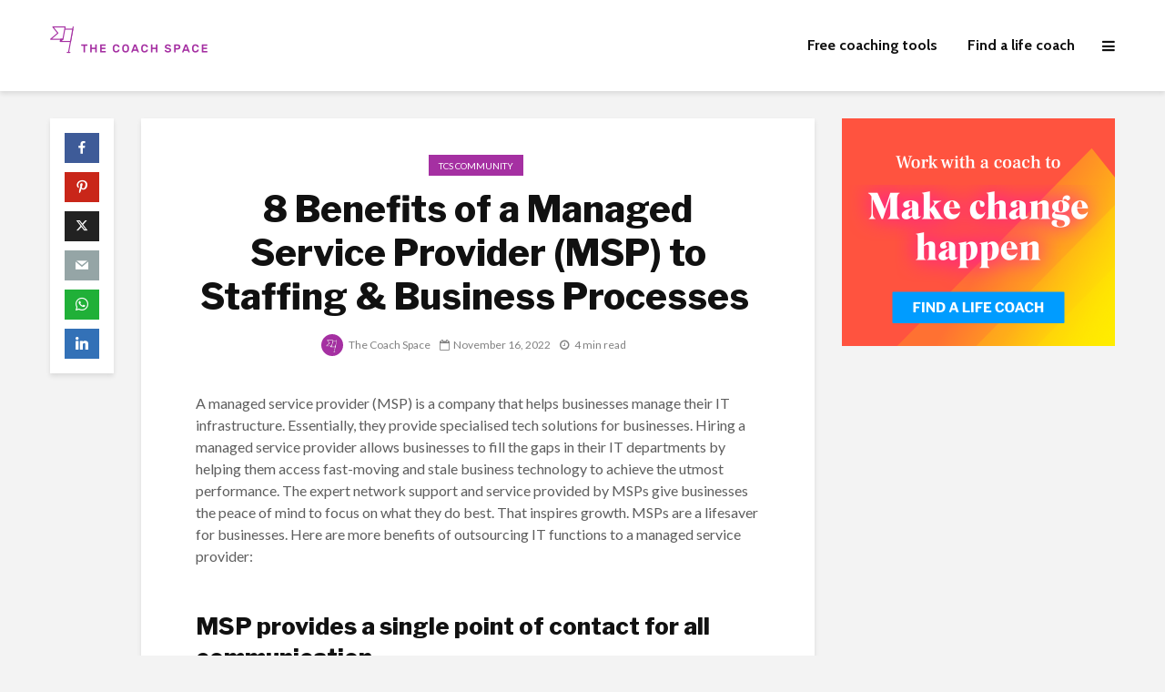

--- FILE ---
content_type: text/html; charset=UTF-8
request_url: https://thecoachspace.com/blog/8-benefits-of-managed-service-provider-msp-to-staffing-business-processes/
body_size: 19450
content:
<!DOCTYPE html>
<html lang="en-GB" class="no-js">
<head>
	<meta charset="UTF-8">
	<meta name="viewport" content="width=device-width,initial-scale=1.0">
		<meta name='robots' content='index, follow, max-image-preview:large, max-snippet:-1, max-video-preview:-1' />

	<!-- This site is optimized with the Yoast SEO plugin v20.13 - https://yoast.com/wordpress/plugins/seo/ -->
	<title>8 Benefits of a Managed Service Provider (MSP) to Staffing &amp; Business Processes  &ndash; The Coach Space</title>
	<link rel="canonical" href="https://thecoachspace.com/blog/8-benefits-of-managed-service-provider-msp-to-staffing-business-processes/" />
	<meta property="og:locale" content="en_GB" />
	<meta property="og:type" content="article" />
	<meta property="og:title" content="8 Benefits of a Managed Service Provider (MSP) to Staffing &amp; Business Processes  &ndash; The Coach Space" />
	<meta property="og:description" content="&nbsp;" />
	<meta property="og:url" content="https://thecoachspace.com/blog/8-benefits-of-managed-service-provider-msp-to-staffing-business-processes/" />
	<meta property="og:site_name" content="The Coach Space" />
	<meta property="article:published_time" content="2022-11-16T15:10:38+00:00" />
	<meta property="article:modified_time" content="2025-05-02T08:59:33+00:00" />
	<meta property="og:image" content="https://thecoachspace.com/wp-content/uploads/2024/10/TCS-logo-reg.png" />
	<meta property="og:image:width" content="893" />
	<meta property="og:image:height" content="395" />
	<meta property="og:image:type" content="image/png" />
	<meta name="author" content="The Coach Space" />
	<meta name="twitter:card" content="summary_large_image" />
	<meta name="twitter:label1" content="Written by" />
	<meta name="twitter:data1" content="The Coach Space" />
	<meta name="twitter:label2" content="Estimated reading time" />
	<meta name="twitter:data2" content="4 minutes" />
	<script type="application/ld+json" class="yoast-schema-graph">{"@context":"https://schema.org","@graph":[{"@type":"Article","@id":"https://thecoachspace.com/blog/8-benefits-of-managed-service-provider-msp-to-staffing-business-processes/#article","isPartOf":{"@id":"https://thecoachspace.com/blog/8-benefits-of-managed-service-provider-msp-to-staffing-business-processes/"},"author":{"name":"The Coach Space","@id":"https://thecoachspace.com/#/schema/person/789c85717e2fc01dd705e49177223101"},"headline":"8 Benefits of a Managed Service Provider (MSP) to Staffing &amp; Business Processes ","datePublished":"2022-11-16T15:10:38+00:00","dateModified":"2025-05-02T08:59:33+00:00","mainEntityOfPage":{"@id":"https://thecoachspace.com/blog/8-benefits-of-managed-service-provider-msp-to-staffing-business-processes/"},"wordCount":775,"publisher":{"@id":"https://thecoachspace.com/#organization"},"keywords":["nofeature"],"articleSection":["TCS Community"],"inLanguage":"en-GB"},{"@type":"WebPage","@id":"https://thecoachspace.com/blog/8-benefits-of-managed-service-provider-msp-to-staffing-business-processes/","url":"https://thecoachspace.com/blog/8-benefits-of-managed-service-provider-msp-to-staffing-business-processes/","name":"8 Benefits of a Managed Service Provider (MSP) to Staffing &amp; Business Processes  &ndash; The Coach Space","isPartOf":{"@id":"https://thecoachspace.com/#website"},"datePublished":"2022-11-16T15:10:38+00:00","dateModified":"2025-05-02T08:59:33+00:00","breadcrumb":{"@id":"https://thecoachspace.com/blog/8-benefits-of-managed-service-provider-msp-to-staffing-business-processes/#breadcrumb"},"inLanguage":"en-GB","potentialAction":[{"@type":"ReadAction","target":["https://thecoachspace.com/blog/8-benefits-of-managed-service-provider-msp-to-staffing-business-processes/"]}]},{"@type":"BreadcrumbList","@id":"https://thecoachspace.com/blog/8-benefits-of-managed-service-provider-msp-to-staffing-business-processes/#breadcrumb","itemListElement":[{"@type":"ListItem","position":1,"name":"Home","item":"https://thecoachspace.com/"},{"@type":"ListItem","position":2,"name":"8 Benefits of a Managed Service Provider (MSP) to Staffing &amp; Business Processes "}]},{"@type":"WebSite","@id":"https://thecoachspace.com/#website","url":"https://thecoachspace.com/","name":"The Coach Space","description":"Connect with life coaches, career and business coaches and create a life you love","publisher":{"@id":"https://thecoachspace.com/#organization"},"potentialAction":[{"@type":"SearchAction","target":{"@type":"EntryPoint","urlTemplate":"https://thecoachspace.com/?s={search_term_string}"},"query-input":"required name=search_term_string"}],"inLanguage":"en-GB"},{"@type":"Organization","@id":"https://thecoachspace.com/#organization","name":"The Coach Space","url":"https://thecoachspace.com/","logo":{"@type":"ImageObject","inLanguage":"en-GB","@id":"https://thecoachspace.com/#/schema/logo/image/","url":"https://thecoachspace.com/wp-content/uploads/2019/06/TCS-circle.png","contentUrl":"https://thecoachspace.com/wp-content/uploads/2019/06/TCS-circle.png","width":600,"height":600,"caption":"The Coach Space"},"image":{"@id":"https://thecoachspace.com/#/schema/logo/image/"},"sameAs":["https://www.instagram.com/thecoachspace/"]},{"@type":"Person","@id":"https://thecoachspace.com/#/schema/person/789c85717e2fc01dd705e49177223101","name":"The Coach Space","image":{"@type":"ImageObject","inLanguage":"en-GB","@id":"https://thecoachspace.com/#/schema/person/image/","url":"https://thecoachspace.com/wp-content/uploads/2022/07/VIP-members-only-avatar-150x150.jpg","contentUrl":"https://thecoachspace.com/wp-content/uploads/2022/07/VIP-members-only-avatar-150x150.jpg","caption":"The Coach Space"},"url":"https://thecoachspace.com/blog/author/thecoachspace/"}]}</script>
	<!-- / Yoast SEO plugin. -->


<link rel='dns-prefetch' href='//fonts.googleapis.com' />
<link data-optimized="1" rel='stylesheet' id='wp-block-library-css' href='https://thecoachspace.com/wp-content/litespeed/css/1/3267ab60e6fc051e2d3ecd857c607902.css?ver=042cd' type='text/css' media='all' />
<style id='classic-theme-styles-inline-css' type='text/css'>
/*! This file is auto-generated */
.wp-block-button__link{color:#fff;background-color:#32373c;border-radius:9999px;box-shadow:none;text-decoration:none;padding:calc(.667em + 2px) calc(1.333em + 2px);font-size:1.125em}.wp-block-file__button{background:#32373c;color:#fff;text-decoration:none}
</style>
<style id='global-styles-inline-css' type='text/css'>
body{--wp--preset--color--black: #000000;--wp--preset--color--cyan-bluish-gray: #abb8c3;--wp--preset--color--white: #ffffff;--wp--preset--color--pale-pink: #f78da7;--wp--preset--color--vivid-red: #cf2e2e;--wp--preset--color--luminous-vivid-orange: #ff6900;--wp--preset--color--luminous-vivid-amber: #fcb900;--wp--preset--color--light-green-cyan: #7bdcb5;--wp--preset--color--vivid-green-cyan: #00d084;--wp--preset--color--pale-cyan-blue: #8ed1fc;--wp--preset--color--vivid-cyan-blue: #0693e3;--wp--preset--color--vivid-purple: #9b51e0;--wp--preset--color--gridlove-acc: #a530a2;--wp--preset--color--gridlove-meta: #818181;--wp--preset--color--gridlove-txt: #5e5e5e;--wp--preset--color--gridlove-bg: #ffffff;--wp--preset--color--gridlove-highlight-acc: #ffd101;--wp--preset--color--gridlove-highlight-txt: #ffffff;--wp--preset--color--gridlove-highlight-bg: #083b5c;--wp--preset--color--gridlove-cat-78: #009cff;--wp--preset--color--gridlove-cat-114: #a530a2;--wp--preset--gradient--vivid-cyan-blue-to-vivid-purple: linear-gradient(135deg,rgba(6,147,227,1) 0%,rgb(155,81,224) 100%);--wp--preset--gradient--light-green-cyan-to-vivid-green-cyan: linear-gradient(135deg,rgb(122,220,180) 0%,rgb(0,208,130) 100%);--wp--preset--gradient--luminous-vivid-amber-to-luminous-vivid-orange: linear-gradient(135deg,rgba(252,185,0,1) 0%,rgba(255,105,0,1) 100%);--wp--preset--gradient--luminous-vivid-orange-to-vivid-red: linear-gradient(135deg,rgba(255,105,0,1) 0%,rgb(207,46,46) 100%);--wp--preset--gradient--very-light-gray-to-cyan-bluish-gray: linear-gradient(135deg,rgb(238,238,238) 0%,rgb(169,184,195) 100%);--wp--preset--gradient--cool-to-warm-spectrum: linear-gradient(135deg,rgb(74,234,220) 0%,rgb(151,120,209) 20%,rgb(207,42,186) 40%,rgb(238,44,130) 60%,rgb(251,105,98) 80%,rgb(254,248,76) 100%);--wp--preset--gradient--blush-light-purple: linear-gradient(135deg,rgb(255,206,236) 0%,rgb(152,150,240) 100%);--wp--preset--gradient--blush-bordeaux: linear-gradient(135deg,rgb(254,205,165) 0%,rgb(254,45,45) 50%,rgb(107,0,62) 100%);--wp--preset--gradient--luminous-dusk: linear-gradient(135deg,rgb(255,203,112) 0%,rgb(199,81,192) 50%,rgb(65,88,208) 100%);--wp--preset--gradient--pale-ocean: linear-gradient(135deg,rgb(255,245,203) 0%,rgb(182,227,212) 50%,rgb(51,167,181) 100%);--wp--preset--gradient--electric-grass: linear-gradient(135deg,rgb(202,248,128) 0%,rgb(113,206,126) 100%);--wp--preset--gradient--midnight: linear-gradient(135deg,rgb(2,3,129) 0%,rgb(40,116,252) 100%);--wp--preset--font-size--small: 12.8px;--wp--preset--font-size--medium: 20px;--wp--preset--font-size--large: 20.8px;--wp--preset--font-size--x-large: 42px;--wp--preset--font-size--normal: 16px;--wp--preset--font-size--huge: 27.2px;--wp--preset--spacing--20: 0.44rem;--wp--preset--spacing--30: 0.67rem;--wp--preset--spacing--40: 1rem;--wp--preset--spacing--50: 1.5rem;--wp--preset--spacing--60: 2.25rem;--wp--preset--spacing--70: 3.38rem;--wp--preset--spacing--80: 5.06rem;--wp--preset--shadow--natural: 6px 6px 9px rgba(0, 0, 0, 0.2);--wp--preset--shadow--deep: 12px 12px 50px rgba(0, 0, 0, 0.4);--wp--preset--shadow--sharp: 6px 6px 0px rgba(0, 0, 0, 0.2);--wp--preset--shadow--outlined: 6px 6px 0px -3px rgba(255, 255, 255, 1), 6px 6px rgba(0, 0, 0, 1);--wp--preset--shadow--crisp: 6px 6px 0px rgba(0, 0, 0, 1);}:where(.is-layout-flex){gap: 0.5em;}:where(.is-layout-grid){gap: 0.5em;}body .is-layout-flow > .alignleft{float: left;margin-inline-start: 0;margin-inline-end: 2em;}body .is-layout-flow > .alignright{float: right;margin-inline-start: 2em;margin-inline-end: 0;}body .is-layout-flow > .aligncenter{margin-left: auto !important;margin-right: auto !important;}body .is-layout-constrained > .alignleft{float: left;margin-inline-start: 0;margin-inline-end: 2em;}body .is-layout-constrained > .alignright{float: right;margin-inline-start: 2em;margin-inline-end: 0;}body .is-layout-constrained > .aligncenter{margin-left: auto !important;margin-right: auto !important;}body .is-layout-constrained > :where(:not(.alignleft):not(.alignright):not(.alignfull)){max-width: var(--wp--style--global--content-size);margin-left: auto !important;margin-right: auto !important;}body .is-layout-constrained > .alignwide{max-width: var(--wp--style--global--wide-size);}body .is-layout-flex{display: flex;}body .is-layout-flex{flex-wrap: wrap;align-items: center;}body .is-layout-flex > *{margin: 0;}body .is-layout-grid{display: grid;}body .is-layout-grid > *{margin: 0;}:where(.wp-block-columns.is-layout-flex){gap: 2em;}:where(.wp-block-columns.is-layout-grid){gap: 2em;}:where(.wp-block-post-template.is-layout-flex){gap: 1.25em;}:where(.wp-block-post-template.is-layout-grid){gap: 1.25em;}.has-black-color{color: var(--wp--preset--color--black) !important;}.has-cyan-bluish-gray-color{color: var(--wp--preset--color--cyan-bluish-gray) !important;}.has-white-color{color: var(--wp--preset--color--white) !important;}.has-pale-pink-color{color: var(--wp--preset--color--pale-pink) !important;}.has-vivid-red-color{color: var(--wp--preset--color--vivid-red) !important;}.has-luminous-vivid-orange-color{color: var(--wp--preset--color--luminous-vivid-orange) !important;}.has-luminous-vivid-amber-color{color: var(--wp--preset--color--luminous-vivid-amber) !important;}.has-light-green-cyan-color{color: var(--wp--preset--color--light-green-cyan) !important;}.has-vivid-green-cyan-color{color: var(--wp--preset--color--vivid-green-cyan) !important;}.has-pale-cyan-blue-color{color: var(--wp--preset--color--pale-cyan-blue) !important;}.has-vivid-cyan-blue-color{color: var(--wp--preset--color--vivid-cyan-blue) !important;}.has-vivid-purple-color{color: var(--wp--preset--color--vivid-purple) !important;}.has-black-background-color{background-color: var(--wp--preset--color--black) !important;}.has-cyan-bluish-gray-background-color{background-color: var(--wp--preset--color--cyan-bluish-gray) !important;}.has-white-background-color{background-color: var(--wp--preset--color--white) !important;}.has-pale-pink-background-color{background-color: var(--wp--preset--color--pale-pink) !important;}.has-vivid-red-background-color{background-color: var(--wp--preset--color--vivid-red) !important;}.has-luminous-vivid-orange-background-color{background-color: var(--wp--preset--color--luminous-vivid-orange) !important;}.has-luminous-vivid-amber-background-color{background-color: var(--wp--preset--color--luminous-vivid-amber) !important;}.has-light-green-cyan-background-color{background-color: var(--wp--preset--color--light-green-cyan) !important;}.has-vivid-green-cyan-background-color{background-color: var(--wp--preset--color--vivid-green-cyan) !important;}.has-pale-cyan-blue-background-color{background-color: var(--wp--preset--color--pale-cyan-blue) !important;}.has-vivid-cyan-blue-background-color{background-color: var(--wp--preset--color--vivid-cyan-blue) !important;}.has-vivid-purple-background-color{background-color: var(--wp--preset--color--vivid-purple) !important;}.has-black-border-color{border-color: var(--wp--preset--color--black) !important;}.has-cyan-bluish-gray-border-color{border-color: var(--wp--preset--color--cyan-bluish-gray) !important;}.has-white-border-color{border-color: var(--wp--preset--color--white) !important;}.has-pale-pink-border-color{border-color: var(--wp--preset--color--pale-pink) !important;}.has-vivid-red-border-color{border-color: var(--wp--preset--color--vivid-red) !important;}.has-luminous-vivid-orange-border-color{border-color: var(--wp--preset--color--luminous-vivid-orange) !important;}.has-luminous-vivid-amber-border-color{border-color: var(--wp--preset--color--luminous-vivid-amber) !important;}.has-light-green-cyan-border-color{border-color: var(--wp--preset--color--light-green-cyan) !important;}.has-vivid-green-cyan-border-color{border-color: var(--wp--preset--color--vivid-green-cyan) !important;}.has-pale-cyan-blue-border-color{border-color: var(--wp--preset--color--pale-cyan-blue) !important;}.has-vivid-cyan-blue-border-color{border-color: var(--wp--preset--color--vivid-cyan-blue) !important;}.has-vivid-purple-border-color{border-color: var(--wp--preset--color--vivid-purple) !important;}.has-vivid-cyan-blue-to-vivid-purple-gradient-background{background: var(--wp--preset--gradient--vivid-cyan-blue-to-vivid-purple) !important;}.has-light-green-cyan-to-vivid-green-cyan-gradient-background{background: var(--wp--preset--gradient--light-green-cyan-to-vivid-green-cyan) !important;}.has-luminous-vivid-amber-to-luminous-vivid-orange-gradient-background{background: var(--wp--preset--gradient--luminous-vivid-amber-to-luminous-vivid-orange) !important;}.has-luminous-vivid-orange-to-vivid-red-gradient-background{background: var(--wp--preset--gradient--luminous-vivid-orange-to-vivid-red) !important;}.has-very-light-gray-to-cyan-bluish-gray-gradient-background{background: var(--wp--preset--gradient--very-light-gray-to-cyan-bluish-gray) !important;}.has-cool-to-warm-spectrum-gradient-background{background: var(--wp--preset--gradient--cool-to-warm-spectrum) !important;}.has-blush-light-purple-gradient-background{background: var(--wp--preset--gradient--blush-light-purple) !important;}.has-blush-bordeaux-gradient-background{background: var(--wp--preset--gradient--blush-bordeaux) !important;}.has-luminous-dusk-gradient-background{background: var(--wp--preset--gradient--luminous-dusk) !important;}.has-pale-ocean-gradient-background{background: var(--wp--preset--gradient--pale-ocean) !important;}.has-electric-grass-gradient-background{background: var(--wp--preset--gradient--electric-grass) !important;}.has-midnight-gradient-background{background: var(--wp--preset--gradient--midnight) !important;}.has-small-font-size{font-size: var(--wp--preset--font-size--small) !important;}.has-medium-font-size{font-size: var(--wp--preset--font-size--medium) !important;}.has-large-font-size{font-size: var(--wp--preset--font-size--large) !important;}.has-x-large-font-size{font-size: var(--wp--preset--font-size--x-large) !important;}
.wp-block-navigation a:where(:not(.wp-element-button)){color: inherit;}
:where(.wp-block-post-template.is-layout-flex){gap: 1.25em;}:where(.wp-block-post-template.is-layout-grid){gap: 1.25em;}
:where(.wp-block-columns.is-layout-flex){gap: 2em;}:where(.wp-block-columns.is-layout-grid){gap: 2em;}
.wp-block-pullquote{font-size: 1.5em;line-height: 1.6;}
</style>
<link data-optimized="1" rel='stylesheet' id='mks_shortcodes_simple_line_icons-css' href='https://thecoachspace.com/wp-content/litespeed/css/1/0b040ced31d21a3b4b3b6604bfe05815.css?ver=c73dc' type='text/css' media='screen' />
<link data-optimized="1" rel='stylesheet' id='mks_shortcodes_css-css' href='https://thecoachspace.com/wp-content/litespeed/css/1/7ec18e7b10889ea26e31514a44d616cf.css?ver=d9d8c' type='text/css' media='screen' />
<link data-optimized="1" rel='stylesheet' id='ppress-frontend-css' href='https://thecoachspace.com/wp-content/litespeed/css/1/af041a97cf7146ee89b50a7e657c3539.css?ver=b44df' type='text/css' media='all' />
<link data-optimized="1" rel='stylesheet' id='ppress-flatpickr-css' href='https://thecoachspace.com/wp-content/litespeed/css/1/f2a1fbc920c59984b78438ce21f7e386.css?ver=dce72' type='text/css' media='all' />
<link data-optimized="1" rel='stylesheet' id='ppress-select2-css' href='https://thecoachspace.com/wp-content/litespeed/css/1/f1f4cf91b5f7b1e160ec5b13ba4e13d0.css?ver=8366d' type='text/css' media='all' />
<link rel='stylesheet' id='gridlove-fonts-css' href='https://fonts.googleapis.com/css?family=Lato%3A400%7CLibre+Franklin%3A400%2C800%7CCabin%3A400%2C700&#038;subset=latin&#038;ver=2.1.2' type='text/css' media='all' />
<link data-optimized="1" rel='stylesheet' id='gridlove-font-awesome-css' href='https://thecoachspace.com/wp-content/litespeed/css/1/b61cc4777f1b86661e99aa5b6efe8ae1.css?ver=27f2c' type='text/css' media='all' />
<link data-optimized="1" rel='stylesheet' id='gridlove-bootstrap-css' href='https://thecoachspace.com/wp-content/litespeed/css/1/10edbf5fc8e4b6fbe9ec1fa4513921de.css?ver=97c49' type='text/css' media='all' />
<link data-optimized="1" rel='stylesheet' id='gridlove-magnific-popup-css' href='https://thecoachspace.com/wp-content/litespeed/css/1/b2c18f6207cc250f010ef78c443ef7c8.css?ver=a0b34' type='text/css' media='all' />
<link data-optimized="1" rel='stylesheet' id='gridlove-owl-carousel-css' href='https://thecoachspace.com/wp-content/litespeed/css/1/d395be525f0804ac591537772f91bc62.css?ver=09fbe' type='text/css' media='all' />
<link data-optimized="1" rel='stylesheet' id='gridlove-main-css' href='https://thecoachspace.com/wp-content/litespeed/css/1/8a725dca255ad96746add8c26e0590b3.css?ver=c64b5' type='text/css' media='all' />
<style id='gridlove-main-inline-css' type='text/css'>
body{font-size: 16px;}h1, .h1 {font-size: 40px;}h2, .h2,.col-lg-12 .gridlove-post-b .h3 {font-size: 26px;}h3, .h3 {font-size: 22px;}h4, .h4 {font-size: 20px;}h5, .h5 {font-size: 18px;}h6, .h6 {font-size: 16px;}.widget, .gridlove-header-responsive .sub-menu, .gridlove-site-header .sub-menu{font-size: 14px;}.gridlove-main-navigation {font-size: 16px;}.gridlove-post {font-size: 16px;}body{background-color: #f3f3f3;color: #5e5e5e;font-family: 'Lato';font-weight: 400;}h1, h2, h3, h4, h5, h6,.h1, .h2, .h3, .h4, .h5, .h6,blockquote,thead td,.comment-author b,q:before,#bbpress-forums .bbp-forum-title, #bbpress-forums .bbp-topic-permalink{color: #111111;font-family: 'Libre Franklin';font-weight: 800;}.gridlove-main-nav a,.gridlove-posts-widget a{font-family: 'Cabin';font-weight: 700;}.gridlove-header-top{background-color: #222222;color: #dddddd;}.gridlove-header-top a{color: #dddddd;}.gridlove-header-top a:hover{color: #ffffff;}.gridlove-header-wrapper,.gridlove-header-middle .sub-menu,.gridlove-header-responsive,.gridlove-header-responsive .sub-menu{background-color:#ffffff; }.gridlove-header-middle,.gridlove-header-middle a,.gridlove-header-responsive,.gridlove-header-responsive a{color: #111111;}.gridlove-header-middle a:hover,.gridlove-header-middle .gridlove-sidebar-action:hover,.gridlove-header-middle .gridlove-actions-button > span:hover,.gridlove-header-middle .current_page_item > a,.gridlove-header-middle .current_page_ancestor > a,.gridlove-header-middle .current-menu-item > a,.gridlove-header-middle .current-menu-ancestor > a,.gridlove-header-middle .gridlove-category-menu article:hover a,.gridlove-header-responsive a:hover{color: #009cff;}.gridlove-header-middle .active>span,.gridlove-header-middle .gridlove-main-nav>li.menu-item-has-children:hover>a,.gridlove-header-middle .gridlove-social-icons:hover>span,.gridlove-header-responsive .active>span{background-color: rgba(17,17,17,0.05)}.gridlove-header-middle .gridlove-button-search{background-color: #009cff;}.gridlove-header-middle .gridlove-search-form input{border-color: rgba(17,17,17,0.1)}.gridlove-header-middle .sub-menu,.gridlove-header-responsive .sub-menu{border-top: 1px solid rgba(17,17,17,0.05)}.gridlove-header-middle{height: 100px;}.gridlove-logo{max-height: 100px;}.gridlove-branding-bg{background:#f0233b;}.gridlove-header-responsive .gridlove-actions-button:hover >span{color:#009cff;}.gridlove-sidebar-action .gridlove-bars:before,.gridlove-sidebar-action .gridlove-bars:after{background:#111111;}.gridlove-sidebar-action:hover .gridlove-bars:before,.gridlove-sidebar-action:hover .gridlove-bars:after{background:#009cff;}.gridlove-sidebar-action .gridlove-bars{border-color: #111111;}.gridlove-sidebar-action:hover .gridlove-bars{border-color:#009cff;}.gridlove-header-bottom .sub-menu{ background-color:#ffffff;}.gridlove-header-bottom .sub-menu a{color:#111111;}.gridlove-header-bottom .sub-menu a:hover,.gridlove-header-bottom .gridlove-category-menu article:hover a{color:#009cff;}.gridlove-header-bottom{background-color:#f2f2f2;}.gridlove-header-bottom,.gridlove-header-bottom a{color: #111111;}.gridlove-header-bottom a:hover,.gridlove-header-bottom .gridlove-sidebar-action:hover,.gridlove-header-bottom .gridlove-actions-button > span:hover,.gridlove-header-bottom .current_page_item > a,.gridlove-header-bottom .current_page_ancestor > a,.gridlove-header-bottom .current-menu-item > a,.gridlove-header-bottom .current-menu-ancestor > a {color: #009cff;}.gridlove-header-bottom .active>span,.gridlove-header-bottom .gridlove-main-nav>li.menu-item-has-children:hover>a,.gridlove-header-bottom .gridlove-social-icons:hover>span{background-color: rgba(17,17,17,0.05)}.gridlove-header-bottom .gridlove-search-form input{border-color: rgba(17,17,17,0.1)}.gridlove-header-bottom,.gridlove-header-bottom .sub-menu{border-top: 1px solid rgba(17,17,17,0.07)}.gridlove-header-bottom .gridlove-button-search{background-color: #009cff;}.gridlove-header-sticky,.gridlove-header-sticky .sub-menu{background-color:#ffffff; }.gridlove-header-sticky,.gridlove-header-sticky a{color: #111111;}.gridlove-header-sticky a:hover,.gridlove-header-sticky .gridlove-sidebar-action:hover,.gridlove-header-sticky .gridlove-actions-button > span:hover,.gridlove-header-sticky .current_page_item > a,.gridlove-header-sticky .current_page_ancestor > a,.gridlove-header-sticky .current-menu-item > a,.gridlove-header-sticky .current-menu-ancestor > a,.gridlove-header-sticky .gridlove-category-menu article:hover a{color: #009cff;}.gridlove-header-sticky .active>span,.gridlove-header-sticky .gridlove-main-nav>li.menu-item-has-children:hover>a,.gridlove-header-sticky .gridlove-social-icons:hover>span{background-color: rgba(17,17,17,0.05)}.gridlove-header-sticky .gridlove-search-form input{border-color: rgba(17,17,17,0.1)}.gridlove-header-sticky .sub-menu{border-top: 1px solid rgba(17,17,17,0.05)}.gridlove-header-sticky .gridlove-button-search{background-color: #009cff;}.gridlove-cover-area,.gridlove-cover{height:500px; }.gridlove-cover-area .gridlove-cover-bg img{width:1500px; }.gridlove-box,#disqus_thread{background: #ffffff;}a{color: #5e5e5e;}.entry-title a{ color: #111111;}a:hover,.comment-reply-link,#cancel-comment-reply-link,.gridlove-box .entry-title a:hover,.gridlove-posts-widget article:hover a{color: #a530a2;}.entry-content p a,.widget_text a,.entry-content ul a,.entry-content ol a,.gridlove-text-module-content p a{color: #a530a2; border-color: rgba(165,48,162,0.8);}.entry-content p a:hover,.widget_text a:hover,.entry-content ul a:hover,.entry-content ol a:hover,.gridlove-text-module-content p a:hover{border-bottom: 1px solid transparent;}.comment-reply-link:hover,.gallery .gallery-item a:after, .wp-block-gallery .blocks-gallery-item a:after,.wp-block-gallery figure a:after,.entry-content a.gridlove-popup-img {color: #5e5e5e; }.gridlove-post-b .box-col-b:only-child .entry-title a,.gridlove-post-d .entry-overlay:only-child .entry-title a{color: #111111;}.gridlove-post-b .box-col-b:only-child .entry-title a:hover,.gridlove-post-d .entry-overlay:only-child .entry-title a:hover,.gridlove-content .entry-header .gridlove-breadcrumbs a,.gridlove-content .entry-header .gridlove-breadcrumbs a:hover,.module-header .gridlove-breadcrumbs a,.module-header .gridlove-breadcrumbs a:hover { color: #a530a2; }.gridlove-post-b .box-col-b:only-child .meta-item,.gridlove-post-b .box-col-b:only-child .entry-meta a,.gridlove-post-b .box-col-b:only-child .entry-meta span,.gridlove-post-d .entry-overlay:only-child .meta-item,.gridlove-post-d .entry-overlay:only-child .entry-meta a,.gridlove-post-d .entry-overlay:only-child .entry-meta span {color: #818181;}.entry-meta .meta-item, .entry-meta a, .entry-meta span,.comment-metadata a{color: #818181;}blockquote{color: rgba(17,17,17,0.8);}blockquote:before{color: rgba(17,17,17,0.15);}.entry-meta a:hover{color: #111111;}.widget_tag_cloud a,.entry-tags a,.entry-content .wp-block-tag-cloud a{ background: rgba(94,94,94,0.1); color: #5e5e5e; }.submit,.gridlove-button,.mks_autor_link_wrap a,.mks_read_more a,input[type="submit"],button[type="submit"],.gridlove-cat, .gridlove-pill,.gridlove-button-search,body div.wpforms-container-full .wpforms-form input[type=submit], body div.wpforms-container-full .wpforms-form button[type=submit], body div.wpforms-container-full .wpforms-form .wpforms-page-button,.add_to_cart_button{color:#FFF;background-color: #a530a2;}body div.wpforms-container-full .wpforms-form input[type=submit]:hover, body div.wpforms-container-full .wpforms-form input[type=submit]:focus, body div.wpforms-container-full .wpforms-form input[type=submit]:active, body div.wpforms-container-full .wpforms-form button[type=submit]:hover, body div.wpforms-container-full .wpforms-form button[type=submit]:focus, body div.wpforms-container-full .wpforms-form button[type=submit]:active, body div.wpforms-container-full .wpforms-form .wpforms-page-button:hover, body div.wpforms-container-full .wpforms-form .wpforms-page-button:active, body div.wpforms-container-full .wpforms-form .wpforms-page-button:focus {color:#FFF;background-color: #a530a2;}.wp-block-button__link{background-color: #a530a2; }.gridlove-button:hover,.add_to_cart_button:hover{color:#FFF;}.gridlove-share a:hover{background:rgba(17, 17, 17, .8);color:#FFF;}.gridlove-pill:hover,.gridlove-author-links a:hover,.entry-category a:hover{background: #111;color: #FFF;}.gridlove-cover-content .entry-category a:hover,.entry-overlay .entry-category a:hover,.gridlove-highlight .entry-category a:hover,.gridlove-box.gridlove-post-d .entry-overlay .entry-category a:hover,.gridlove-post-a .entry-category a:hover,.gridlove-highlight .gridlove-format-icon{background: #FFF;color: #111;}.gridlove-author, .gridlove-prev-next-nav,.comment .comment-respond{border-color: rgba(94,94,94,0.1);}.gridlove-load-more a,.gridlove-pagination .gridlove-next a,.gridlove-pagination .gridlove-prev a,.gridlove-pagination .next,.gridlove-pagination .prev,.gridlove-infinite-scroll a,.double-bounce1, .double-bounce2,.gridlove-link-pages > span,.module-actions ul.page-numbers span.page-numbers{color:#FFF;background-color: #a530a2;}.gridlove-pagination .current{background-color:rgba(94,94,94,0.1);}.gridlove-highlight{background: #083b5c;}.gridlove-highlight,.gridlove-highlight h4,.gridlove-highlight a{color: #ffffff;}.gridlove-highlight .entry-meta .meta-item, .gridlove-highlight .entry-meta a, .gridlove-highlight .entry-meta span,.gridlove-highlight p{color: rgba(255,255,255,0.8);}.gridlove-highlight .gridlove-author-links .fa-link,.gridlove-highlight .gridlove_category_widget .gridlove-full-color li a:after{background: #ffd101;}.gridlove-highlight .entry-meta a:hover{color: #ffffff;}.gridlove-highlight.gridlove-post-d .entry-image a:after{background-color: rgba(8,59,92,0.7);}.gridlove-highlight.gridlove-post-d:hover .entry-image a:after{background-color: rgba(8,59,92,0.9);}.gridlove-highlight.gridlove-post-a .entry-image:hover>a:after, .gridlove-highlight.gridlove-post-b .entry-image:hover a:after{background-color: rgba(8,59,92,0.2);}.gridlove-highlight .gridlove-slider-controls > div{background-color: rgba(255,255,255,0.1);color: #ffffff; }.gridlove-highlight .gridlove-slider-controls > div:hover{background-color: rgba(255,255,255,0.3);color: #ffffff; }.gridlove-highlight.gridlove-box .entry-title a:hover{color: #ffd101;}.gridlove-highlight.widget_meta a, .gridlove-highlight.widget_recent_entries li, .gridlove-highlight.widget_recent_comments li, .gridlove-highlight.widget_nav_menu a, .gridlove-highlight.widget_archive li, .gridlove-highlight.widget_pages a{border-color: rgba(255,255,255,0.1);}.gridlove-cover-content .entry-meta .meta-item, .gridlove-cover-content .entry-meta a, .gridlove-cover-content .entry-meta span,.gridlove-cover-area .gridlove-breadcrumbs,.gridlove-cover-area .gridlove-breadcrumbs a,.gridlove-cover-area .gridlove-breadcrumbs .breadcrumb_last,body .gridlove-content .entry-overlay .gridlove-breadcrumbs {color: rgba(255, 255, 255, .8);}.gridlove-cover-content .entry-meta a:hover,.gridlove-cover-area .gridlove-breadcrumbs a:hover {color: rgba(255, 255, 255, 1);}.module-title h2,.module-title .h2{ color: #111111; }.gridlove-action-link,.gridlove-slider-controls > div,.module-actions ul.page-numbers .next.page-numbers,.module-actions ul.page-numbers .prev.page-numbers{background: rgba(17,17,17,0.1); color: #111111; }.gridlove-slider-controls > div:hover,.gridlove-action-link:hover,.module-actions ul.page-numbers .next.page-numbers:hover,.module-actions ul.page-numbers .prev.page-numbers:hover{color: #111111;background: rgba(17,17,17,0.3); }.gridlove-pn-ico,.gridlove-author-links .fa-link{background: rgba(94,94,94,0.1); color: #5e5e5e;}.gridlove-prev-next-nav a:hover .gridlove-pn-ico{background: rgba(165,48,162,1); color: #ffffff;}.widget_meta a,.widget_recent_entries li,.widget_recent_comments li,.widget_nav_menu a,.widget_archive li,.widget_pages a,.widget_categories li,.gridlove_category_widget .gridlove-count-color li,.widget_categories .children li,.widget_archiv .children li{border-color: rgba(94,94,94,0.1);}.widget_recent_entries a:hover,.menu-item-has-children.active > span,.menu-item-has-children.active > a,.gridlove-nav-widget-acordion:hover,.widget_recent_comments .recentcomments a.url:hover{color: #a530a2;}.widget_recent_comments .url,.post-date,.widget_recent_comments .recentcomments,.gridlove-nav-widget-acordion,.widget_archive li,.rss-date,.widget_categories li,.widget_archive li{color:#818181;}.widget_pages .children,.widget_nav_menu .sub-menu{background:#a530a2;color:#FFF;}.widget_pages .children a,.widget_nav_menu .sub-menu a,.widget_nav_menu .sub-menu span,.widget_pages .children span{color:#FFF;}.widget_tag_cloud a:hover,.entry-tags a:hover,.entry-content .wp-block-tag-cloud a:hover{background: #a530a2;color:#FFF;}.gridlove-footer{background: #111111;color: #ffffff;}.gridlove-footer .widget-title{color: #ffffff;}.gridlove-footer a{color: rgba(255,255,255,0.8);}.gridlove-footer a:hover{color: #ffffff;}.gridlove-footer .widget_recent_comments .url, .gridlove-footer .post-date, .gridlove-footer .widget_recent_comments .recentcomments, .gridlove-footer .gridlove-nav-widget-acordion, .gridlove-footer .widget_archive li, .gridlove-footer .rss-date{color: rgba(255,255,255,0.8); }.gridlove-footer .widget_meta a, .gridlove-footer .widget_recent_entries li, .gridlove-footer .widget_recent_comments li, .gridlove-footer .widget_nav_menu a, .gridlove-footer .widget_archive li, .gridlove-footer .widget_pages a,.gridlove-footer table,.gridlove-footer td,.gridlove-footer th,.gridlove-footer .widget_calendar table,.gridlove-footer .widget.widget_categories select,.gridlove-footer .widget_calendar table tfoot tr td{border-color: rgba(255,255,255,0.2);}table,thead,td,th,.widget_calendar table{ border-color: rgba(94,94,94,0.1);}input[type="text"], input[type="email"],input[type="search"], input[type="url"], input[type="tel"], input[type="number"], input[type="date"], input[type="password"], select, textarea{border-color: rgba(94,94,94,0.2);}.gridlove-site-content div.mejs-container .mejs-controls {background-color: rgba(94,94,94,0.1);}body .gridlove-site-content .mejs-controls .mejs-time-rail .mejs-time-current{background: #a530a2;}body .gridlove-site-content .mejs-video.mejs-container .mejs-controls{background-color: rgba(255,255,255,0.9);}.wp-block-cover .wp-block-cover-image-text, .wp-block-cover .wp-block-cover-text, .wp-block-cover h2, .wp-block-cover-image .wp-block-cover-image-text, .wp-block-cover-image .wp-block-cover-text, .wp-block-cover-image h2{font-family: 'Libre Franklin';font-weight: 800; }.wp-block-cover-image .wp-block-cover-image-text, .wp-block-cover-image h2{font-size: 26px;}.widget_display_replies li, .widget_display_topics li{ color:#818181; }.has-small-font-size{ font-size: 12px;}.has-large-font-size{ font-size: 20px;}.has-huge-font-size{ font-size: 25px;}@media(min-width: 1024px){.has-small-font-size{ font-size: 12px;}.has-normal-font-size{ font-size: 16px;}.has-large-font-size{ font-size: 20px;}.has-huge-font-size{ font-size: 27px;}}.has-gridlove-acc-background-color{ background-color: #a530a2;}.has-gridlove-acc-color{ color: #a530a2;}.has-gridlove-meta-background-color{ background-color: #818181;}.has-gridlove-meta-color{ color: #818181;}.has-gridlove-txt-background-color{ background-color: #5e5e5e;}.has-gridlove-txt-color{ color: #5e5e5e;}.has-gridlove-bg-background-color{ background-color: #ffffff;}.has-gridlove-bg-color{ color: #ffffff;}.has-gridlove-highlight-acc-background-color{ background-color: #ffd101;}.has-gridlove-highlight-acc-color{ color: #ffd101;}.has-gridlove-highlight-txt-background-color{ background-color: #ffffff;}.has-gridlove-highlight-txt-color{ color: #ffffff;}.has-gridlove-highlight-bg-background-color{ background-color: #083b5c;}.has-gridlove-highlight-bg-color{ color: #083b5c;}.has-gridlove-cat-78-background-color{ background-color: #009cff;}.has-gridlove-cat-78-color{ color: #009cff;}.has-gridlove-cat-114-background-color{ background-color: #a530a2;}.has-gridlove-cat-114-color{ color: #a530a2;}.gridlove-cats .gridlove-cat .entry-overlay-wrapper .entry-image:after, .gridlove-cat.gridlove-post-d .entry-image a:after { background-color: rgba(165,48,162,0.7); }.gridlove-cat.gridlove-post-d:hover .entry-image a:after { background-color: rgba(165,48,162,0.9); }.gridlove-cat-78{ background: #009cff;}.gridlove-cat-col-78:hover{ color: #009cff;}.gridlove-cats .gridlove-cat-78 .entry-overlay-wrapper .entry-image:after, .gridlove-cat-78.gridlove-post-d .entry-image a:after { background-color: rgba(0,156,255,0.7); }.gridlove-cat-78.gridlove-post-d:hover .entry-image a:after { background-color: rgba(0,156,255,0.9); }.gridlove-cat-114{ background: #a530a2;}.gridlove-cat-col-114:hover{ color: #a530a2;}.gridlove-cats .gridlove-cat-114 .entry-overlay-wrapper .entry-image:after, .gridlove-cat-114.gridlove-post-d .entry-image a:after { background-color: rgba(165,48,162,0.7); }.gridlove-cat-114.gridlove-post-d:hover .entry-image a:after { background-color: rgba(165,48,162,0.9); }
</style>
<link data-optimized="1" rel='stylesheet' id='gridlove_child_load_scripts-css' href='https://thecoachspace.com/wp-content/litespeed/css/1/89ed33102a84194ba6134715aca938b8.css?ver=75d22' type='text/css' media='screen' />
<link data-optimized="1" rel='stylesheet' id='elementor-lazyload-css' href='https://thecoachspace.com/wp-content/litespeed/css/1/761e0754e481499834f2d618db4ba163.css?ver=fd32e' type='text/css' media='all' />
<link data-optimized="1" rel='stylesheet' id='meks-ads-widget-css' href='https://thecoachspace.com/wp-content/litespeed/css/1/8331c557b457a8999679d1edc6638a51.css?ver=f8f1f' type='text/css' media='all' />
<link data-optimized="1" rel='stylesheet' id='meks-social-widget-css' href='https://thecoachspace.com/wp-content/litespeed/css/1/9b031cd30f4bd315ddbd77ec76f5f429.css?ver=41fff' type='text/css' media='all' />
<link data-optimized="1" rel='stylesheet' id='meks_ess-main-css' href='https://thecoachspace.com/wp-content/litespeed/css/1/b10775d9fd5a385c0812fd182edf0915.css?ver=1cf2e' type='text/css' media='all' />
<script type='text/javascript' src='https://thecoachspace.com/wp-includes/js/jquery/jquery.min.js?ver=3.7.0' id='jquery-core-js'></script>
<script data-optimized="1" type='text/javascript' src='https://thecoachspace.com/wp-content/litespeed/js/1/c463e6c4dc71553571d7589ef2597f47.js?ver=afe66' id='jquery-migrate-js'></script>
<script data-optimized="1" type='text/javascript' src='https://thecoachspace.com/wp-content/litespeed/js/1/669e45e8f03df6a4cdb81aff70b160f7.js?ver=cdcff' id='ppress-flatpickr-js'></script>
<script data-optimized="1" type='text/javascript' src='https://thecoachspace.com/wp-content/litespeed/js/1/ecffe9a0a3efac3f2060fb09f8e35d41.js?ver=56fd1' id='ppress-select2-js'></script>
<meta name="generator" content="Redux 4.5.6" />
		<!-- GA Google Analytics @ https://m0n.co/ga -->
		<script async src="https://www.googletagmanager.com/gtag/js?id=G-02BSEKVK7L"></script>
		<script>
			window.dataLayer = window.dataLayer || [];
			function gtag(){dataLayer.push(arguments);}
			gtag('js', new Date());
			gtag('config', 'G-02BSEKVK7L');
		</script>

	<style>#wp-admin-bar-root-default {display: none !important;}</style><link rel="icon" href="https://thecoachspace.com/wp-content/uploads/2018/12/cropped-thecoachspace-flag-600x600-100x100.png" sizes="32x32" />
<link rel="icon" href="https://thecoachspace.com/wp-content/uploads/2018/12/cropped-thecoachspace-flag-600x600-270x270.png" sizes="192x192" />
<link rel="apple-touch-icon" href="https://thecoachspace.com/wp-content/uploads/2018/12/cropped-thecoachspace-flag-600x600-270x270.png" />
<meta name="msapplication-TileImage" content="https://thecoachspace.com/wp-content/uploads/2018/12/cropped-thecoachspace-flag-600x600-270x270.png" />
		<style type="text/css" id="wp-custom-css">
			.has-gridlove-bg-color a {
	text-decoration: underline;
}


.gridlove-cover-content .entry-title {font-family: frank ruhl libre}
.entry-category a {border-radius: 0;}


.gridlove-author-desc a, .comment-content a  {
    color: #a530a2;
    border-color: rgba(165,48,162,0.8);
	border-bottom: 1px solid;
}

h2 {padding-top: 1.5rem;}
h3 {padding-top: 1.5rem;}
h4 {padding-top: 1.5rem;}


.gridlove-content .entry-content p li {line-height: 1.9}

.gridlove-content .entry-content li {
margin-bottom: 1rem !important;
}

.gridlove-footer h4.widget-title {
	padding-top: 0;
}



p.has-drop-cap:not(:focus)::first-letter {
	margin-right: 6px;
}

.elementor-inner p a{
	color: #009CFF; text-decoration: underline;
}
.elementor-inner p a:hover {
	color: black; text-decoration: underline;
}

.elementor-inner p {
	font-family: libre franklin;
	font-size: 1em;
	color: black;
}

.promo a {
	border-bottom: 1px solid #FFDD01;}



.coach-listing-profiles .coach-listing-profiles__book-button {
   padding: 8px 15px !important;
   font-size: 14px !important;
   line-height: normal !important;
   letter-spacing: 0 !important;
   min-width: 222px;
   height: 37.88px;
   line-height: 20px !important;
}

		</style>
		</head>

<body class="post-template-default single single-post postid-5851 single-format-standard wp-embed-responsive chrome gridlove-v_2_1_2 gridlove-child e-lazyload elementor-default elementor-kit-2880">

					
			
			
		<header id="header" class="gridlove-site-header hidden-md-down  gridlove-header-shadow">
				
				
				<div class="gridlove-header-wrapper">
    <div class="gridlove-header-1 gridlove-header-middle container">
        
        <div class="gridlove-slot-l">
            
<div class="gridlove-site-branding  ">
			<span class="site-title h1"><a href="https://thecoachspace.com/" rel="home"><img class="gridlove-logo" src="https://thecoachspace.com/wp-content/uploads/2019/01/TCS-menu-alignment.png" alt="The Coach Space"></a></span>
	
	
</div>

        </div>

        <div class="gridlove-slot-r">
            <nav class="gridlove-main-navigation">	
				<ul id="menu-main" class="gridlove-main-nav gridlove-menu"><li id="menu-item-1915" class="menu-item menu-item-type-post_type menu-item-object-page menu-item-1915"><a href="https://thecoachspace.com/free-coaching-tools/">Free coaching tools</a></li>
<li id="menu-item-11061" class="menu-item menu-item-type-post_type menu-item-object-page menu-item-has-children menu-item-11061"><a href="https://thecoachspace.com/directory/">Find a life coach</a>
<ul class="sub-menu">
	<li id="menu-item-3529" class="menu-item menu-item-type-post_type menu-item-object-page menu-item-3529"><a href="https://thecoachspace.com/benefits-of-working-with-a-life-coach/">Benefits of working with a life coach</a></li>
	<li id="menu-item-11043" class="menu-item menu-item-type-post_type menu-item-object-page menu-item-11043"><a href="https://thecoachspace.com/directory/">Coaching directory: Find a coach</a></li>
</ul>
</li>
</ul>	</nav>            	<ul class="gridlove-actions gridlove-menu">
					<li class="gridlove-actions-button">
	<span class="gridlove-sidebar-action">
		<i class="fa fa-bars"></i>
	</span>
</li>			</ul>
        </div>
        
    </div>
</div>

									
											<div id="gridlove-header-sticky" class="gridlove-header-sticky">
	<div class="container">
		
		<div class="gridlove-slot-l">
						
<div class="gridlove-site-branding  ">
			<span class="site-title h1"><a href="https://thecoachspace.com/" rel="home"><img class="gridlove-logo" src="https://thecoachspace.com/wp-content/uploads/2019/01/TCS-menu-alignment.png" alt="The Coach Space"></a></span>
	
	
</div>

		</div>	
		<div class="gridlove-slot-r">
							<nav class="gridlove-main-navigation">	
				<ul id="menu-main-1" class="gridlove-main-nav gridlove-menu"><li class="menu-item menu-item-type-post_type menu-item-object-page menu-item-1915"><a href="https://thecoachspace.com/free-coaching-tools/">Free coaching tools</a></li>
<li class="menu-item menu-item-type-post_type menu-item-object-page menu-item-has-children menu-item-11061"><a href="https://thecoachspace.com/directory/">Find a life coach</a>
<ul class="sub-menu">
	<li class="menu-item menu-item-type-post_type menu-item-object-page menu-item-3529"><a href="https://thecoachspace.com/benefits-of-working-with-a-life-coach/">Benefits of working with a life coach</a></li>
	<li class="menu-item menu-item-type-post_type menu-item-object-page menu-item-11043"><a href="https://thecoachspace.com/directory/">Coaching directory: Find a coach</a></li>
</ul>
</li>
</ul>	</nav>					<ul class="gridlove-actions gridlove-menu">
					<li class="gridlove-actions-button">
	<span class="gridlove-sidebar-action">
		<i class="fa fa-bars"></i>
	</span>
</li>			</ul>
			  
		</div>
	</div>
</div>										
				
		</header>

		<div id="gridlove-header-responsive" class="gridlove-header-responsive hidden-lg-up">

	<div class="container">
		
		
<div class="gridlove-site-branding  ">
			<span class="site-title h1"><a href="https://thecoachspace.com/" rel="home"><img class="gridlove-logo" src="https://thecoachspace.com/wp-content/uploads/2019/01/TCS-menu-alignment.png" alt="The Coach Space"></a></span>
	
	
</div>


		<ul class="gridlove-actions gridlove-menu">

								<li class="gridlove-actions-button">
	<span class="gridlove-sidebar-action">
		<i class="fa fa-bars"></i>
	</span>
</li>				
	
</ul>
	</div>

</div>

		
	




<div id="content" class="gridlove-site-content container gridlove-sidebar-right">

    <div class="row">

    	
		<div class="gridlove-share-wrapper">
			<div class="gridlove-share gridlove-box gridlove-sticky-share">
			<div class="meks_ess square no-labels solid "><a href="#" class="meks_ess-item socicon-facebook" data-url="http://www.facebook.com/sharer/sharer.php?u=https%3A%2F%2Fthecoachspace.com%2Fblog%2F8-benefits-of-managed-service-provider-msp-to-staffing-business-processes%2F&amp;t=8%20Benefits%20of%20a%20Managed%20Service%20Provider%20%28MSP%29%20to%20Staffing%20%26%20Business%20Processes%C2%A0"><span>Facebook</span></a><a href="#" class="meks_ess-item socicon-pinterest" data-url="http://pinterest.com/pin/create/button/?url=https%3A%2F%2Fthecoachspace.com%2Fblog%2F8-benefits-of-managed-service-provider-msp-to-staffing-business-processes%2F&amp;media=&amp;description=8%20Benefits%20of%20a%20Managed%20Service%20Provider%20%28MSP%29%20to%20Staffing%20%26%20Business%20Processes%C2%A0"><span>Pinterest</span></a><a href="#" class="meks_ess-item socicon-twitter" data-url="http://twitter.com/intent/tweet?url=https%3A%2F%2Fthecoachspace.com%2Fblog%2F8-benefits-of-managed-service-provider-msp-to-staffing-business-processes%2F&amp;text=8%20Benefits%20of%20a%20Managed%20Service%20Provider%20%28MSP%29%20to%20Staffing%20%26%20Business%20Processes%C2%A0"><span>X</span></a><a href="mailto:?subject=8%20Benefits%20of%20a%20Managed%20Service%20Provider%20%28MSP%29%20to%20Staffing%20%26%20Business%20Processes%C2%A0&amp;body=https%3A%2F%2Fthecoachspace.com%2Fblog%2F8-benefits-of-managed-service-provider-msp-to-staffing-business-processes%2F" class="meks_ess-item  socicon-mail prevent-share-popup "><span>Email</span></a><a href="https://api.whatsapp.com/send?text=8%20Benefits%20of%20a%20Managed%20Service%20Provider%20%28MSP%29%20to%20Staffing%20%26%20Business%20Processes%C2%A0 https%3A%2F%2Fthecoachspace.com%2Fblog%2F8-benefits-of-managed-service-provider-msp-to-staffing-business-processes%2F" class="meks_ess-item socicon-whatsapp prevent-share-popup"><span>WhatsApp</span></a><a href="#" class="meks_ess-item socicon-linkedin" data-url="https://www.linkedin.com/cws/share?url=https%3A%2F%2Fthecoachspace.com%2Fblog%2F8-benefits-of-managed-service-provider-msp-to-staffing-business-processes%2F"><span>LinkedIn</span></a></div>			</div>
		</div>
	

        <div class="gridlove-content gridlove-single-layout-4">

                            
                <article id="post-5851" class="gridlove-box box-vm post-5851 post type-post status-publish format-standard hentry category-tcs-community tag-nofeature">

<div class="box-inner-p-smaller box-single text-center">
	<div class="entry-header">
		<div class="entry-category">
	    
	    	        <a href="https://thecoachspace.com/blog/category/tcs-community/" class="gridlove-cat gridlove-cat-128">TCS Community</a>	    	</div>

    <h1 class="entry-title">8 Benefits of a Managed Service Provider (MSP) to Staffing &amp; Business Processes </h1>
        	<div class="entry-meta"><div class="meta-item meta-author"><span class="vcard author"><span class="fn"><a href="https://thecoachspace.com/blog/author/thecoachspace/"><img data-lazyloaded="1" src="[data-uri]" data-del="avatar" data-src='https://thecoachspace.com/wp-content/uploads/2022/07/VIP-members-only-avatar-150x150.jpg' class='avatar pp-user-avatar avatar-24 photo ' height='24' width='24' /><noscript><img data-del="avatar" src='https://thecoachspace.com/wp-content/uploads/2022/07/VIP-members-only-avatar-150x150.jpg' class='avatar pp-user-avatar avatar-24 photo ' height='24' width='24' /></noscript> The Coach Space</a></span></span></div><div class="meta-item meta-date"><span class="updated">November 16, 2022</span></div><div class="meta-item meta-rtime">4 min read</div></div>
    
</div></div>

                        
<div class="box-inner-p-bigger box-single">

    

<div class="entry-content">
    
    	    
    
<p>A managed service provider (MSP) is a company that helps businesses manage their IT infrastructure. Essentially, they provide specialised tech solutions for businesses. Hiring a managed service provider allows businesses to fill the gaps in their IT departments by helping them access fast-moving and stale business technology to achieve the utmost performance. The expert network support and service provided by MSPs give businesses the peace of mind to focus on what they do best. That inspires growth. MSPs are a lifesaver for businesses. Here are more benefits of outsourcing IT functions to a managed service provider:</p>



<h2 class="wp-block-heading"><strong>MSP provides a single point of contact for all communication</strong></h2>



<p>Businesses handling multiple projects in different countries could benefit from a centralized account management solution. MSPs do that seamlessly, easing the communication between the service provider and client. Well, <a href="https://www.forbes.com/sites/theyec/2021/03/31/why-clients-need-one-point-of-contact--and-how-to-choose-one/?sh=4d08d08d3733">a single point of contact</a> makes it easier to handle requests and sort priorities. It also ensures that all clients get consolidated answers in case of any concerns, allowing for communication consistency. Customer satisfaction will always be top-notch when there is a single point of communication.</p>



<h2 class="wp-block-heading">Support for in-house IT</h2>



<p>You may have a reliable in-house IT team. However, it can be a challenge for them to stay on top of their core business if they have to take care of everything. <a href="https://parachute.cloud/managed-it-services-san-jose/">A managed service provider</a> will take some things off their plate, allowing the in-house team to prioritize more pressing tasks. There is improved productivity in your business when your IT team does not have to break their workflow to put out tech fires.</p>



<h2 class="wp-block-heading">Assured compliance</h2>



<p>In most cases, an MSP company will have global coverage. They know the various compliance standards applying to your business. It will be easier to expand to the international scene when working with people aware of the compliance regulations and the ever-changing local legislation. The scalability of projects becomes seamless when using the services of an MSP. Moreover, you will not have to worry about penalties and consequences for breaching compliance standards.</p>



<h2 class="wp-block-heading">MSPs are a cost-effective solution</h2>



<p>The cost of maintaining an in-house dedicated IT team adds up and becomes remarkable. Managed service providers are a better alternative to running everything in-house to <a href="https://www.electric.ai/it-support-austin">reduce IT support costs</a>. A business gets to save financial resources in technology, processes, human resource, and penalties (In case of breaches) while taking off much of the burden.</p>



<h2 class="wp-block-heading">MSP ensures business continuity</h2>



<p>A business could lose a considerable amount of time and resources due to disruptions to the workflow. Business continuity is essential for customer satisfaction too. MSPs provide a robust internal infrastructure that can bounce back quickly after a potential interference. They ensure that business functions get back to normal as quickly as possible. Furthermore, MSPs go the extra mile and evaluate risk factors and find solutions for the different possible scenarios out of an abundance of caution. All these measures ensure continuity in the event of potential breaches and downtimes.</p>



<h2 class="wp-block-heading">Allow business access to cutting-edge technology</h2>



<p>In today’s world, new technologies are mushrooming everywhere. Trying to stay on top of the trends is almost impossible. Most businesses lack the wherewithal for continuous in-house improvements and implementations to match the trends. <a href="https://keystonecorp.com/blog/why-hire-msp-information-technology/">Working with a managed Service provider</a> is the best chance at accessing the cutting-edge technology of the day. Most MSP companies stay updated with the trends to give their customers the best services. It will be easier for your business and networks to adapt to the current standards when working with an MSP. You also save money now that you do not need to have never-ending training sessions for your staff.</p>



<h2 class="wp-block-heading">Better security</h2>



<p><a href="https://www.mamori.io/zero-trust-network-access-solution">Network security</a> is an issue of grave concern for businesses in the digital world. Working with an MSP gives you the peace of mind that professionals are on top of your cybersecurity needs. A managed service provider will ensure that all your sensitive data is safe and sound by offering round-the-clock monitoring and protection. MSPs are equipped with all the expertise needed to deal with cyberattacks and <a href="https://www.kaspersky.com/resource-center/definitions/data-breach">prevent data breaches</a>. They can also combat human errors and perform security updates to ensure your system is secure.</p>



<h2 class="wp-block-heading">Reduced downtime</h2>



<p>A business will experience less downtime when working with an MSP, thanks to the constant managing and updating that MSPs do. A company can run with little to no downtime when the managed service providers are offering help with security breaches and emergency repairs.</p>



<h2 class="wp-block-heading">Wrapping up</h2>



<p>Essentially, MSPs will help improve your business processes. Your employees will also be concentrating on the core business function allowing for more opportunities for growth and innovation.</p>

    
    
    		    
</div>
    

    
        <div class="gridlove-author">
            <div class="row">
                <div class="col-lg-2 col-md-2 col-sm-5">
                    <img data-lazyloaded="1" src="[data-uri]" data-del="avatar" data-src='https://thecoachspace.com/wp-content/uploads/2022/07/VIP-members-only-avatar-150x150.jpg' class='avatar pp-user-avatar avatar-100 photo ' height='100' width='100'/><noscript><img data-del="avatar" src='https://thecoachspace.com/wp-content/uploads/2022/07/VIP-members-only-avatar-150x150.jpg' class='avatar pp-user-avatar avatar-100 photo ' height='100' width='100'/></noscript>                </div>
                <div class="col-lg-10 col-md-10 col-sm-12">
	                <h4>
		                <span class="gridlove-author__coach-name">
			                The Coach Space		                </span>
							                </h4>
                    <div class="gridlove-author-desc">
                                            </div>
	                                </div>
            </div>
        </div>

    

    

</div>

</article>
                            

            	<div class="gridlove-ad"><div class="promo"> <h6 style="margin-bottom: 0;">Find a coach – make change happen</h6>
	<p><a href="https://thecoachspace.com/directory/">Book a free consultation with one of our life coaches here.</a></p></div></div>

            
            
            
    
    
        
            <div class="gridlove-related">
                <div class="gridlove-module">

                    <div class="module-header"><div class="module-title"><h4 class="h2">You may also like</h4></div></div>
                                        <div class="row">
                        
                            <div class="col-lg-12 col-md-12 col-sm-12">
                                <article class="gridlove-post gridlove-post-b gridlove-box  post-12968 post type-post status-publish format-standard hentry category-tcs-community tag-nofeature">

    
    <div class="box-inner-ptbr box-col-b entry-sm-overlay">
        <div class="box-inner-ellipsis">
            <div class="entry-category">
                                                    
                                    <a href="https://thecoachspace.com/blog/category/tcs-community/" class="gridlove-cat gridlove-cat-128">TCS Community</a>                            </div>
            
            <h2 class="entry-title h3"><a href="https://thecoachspace.com/blog/seamless-connectivity-language-cultural-immersion/">Why Seamless Connectivity Matters for Language Learning and Cultural Immersion</a></h2>
            
            <div class="entry-content"><p>&nbsp;</p>
</div>

        </div>
  
                    <div class="entry-meta"><div class="meta-item meta-author"><span class="vcard author"><span class="fn"><a href="https://thecoachspace.com/blog/author/thecoachspace/"><img data-lazyloaded="1" src="[data-uri]" data-del="avatar" data-src='https://thecoachspace.com/wp-content/uploads/2022/07/VIP-members-only-avatar-150x150.jpg' class='avatar pp-user-avatar avatar-24 photo ' height='24' width='24' /><noscript><img data-del="avatar" src='https://thecoachspace.com/wp-content/uploads/2022/07/VIP-members-only-avatar-150x150.jpg' class='avatar pp-user-avatar avatar-24 photo ' height='24' width='24' /></noscript> The Coach Space</a></span></span></div><div class="meta-item meta-comments"><a href="https://thecoachspace.com/blog/seamless-connectivity-language-cultural-immersion/#respond">Add comment</a></div></div>
            </div>    

       
</article>                            </div>

                        
                            <div class="col-lg-12 col-md-12 col-sm-12">
                                <article class="gridlove-post gridlove-post-b gridlove-box  post-12953 post type-post status-publish format-standard hentry category-tcs-community tag-nofeature">

    
    <div class="box-inner-ptbr box-col-b entry-sm-overlay">
        <div class="box-inner-ellipsis">
            <div class="entry-category">
                                                    
                                    <a href="https://thecoachspace.com/blog/category/tcs-community/" class="gridlove-cat gridlove-cat-128">TCS Community</a>                            </div>
            
            <h2 class="entry-title h3"><a href="https://thecoachspace.com/blog/security-enable-leaders-focus-on-growth/">Security Solutions That Enable Leaders To Focus On Growth</a></h2>
            
            <div class="entry-content"><p>&nbsp;</p>
</div>

        </div>
  
                    <div class="entry-meta"><div class="meta-item meta-author"><span class="vcard author"><span class="fn"><a href="https://thecoachspace.com/blog/author/thecoachspace/"><img data-lazyloaded="1" src="[data-uri]" data-del="avatar" data-src='https://thecoachspace.com/wp-content/uploads/2022/07/VIP-members-only-avatar-150x150.jpg' class='avatar pp-user-avatar avatar-24 photo ' height='24' width='24' /><noscript><img data-del="avatar" src='https://thecoachspace.com/wp-content/uploads/2022/07/VIP-members-only-avatar-150x150.jpg' class='avatar pp-user-avatar avatar-24 photo ' height='24' width='24' /></noscript> The Coach Space</a></span></span></div><div class="meta-item meta-comments"><a href="https://thecoachspace.com/blog/security-enable-leaders-focus-on-growth/#respond">Add comment</a></div></div>
            </div>    

       
</article>                            </div>

                        
                            <div class="col-lg-12 col-md-12 col-sm-12">
                                <article class="gridlove-post gridlove-post-b gridlove-box  post-12947 post type-post status-publish format-standard hentry category-tcs-community tag-nofeature">

    
    <div class="box-inner-ptbr box-col-b entry-sm-overlay">
        <div class="box-inner-ellipsis">
            <div class="entry-category">
                                                    
                                    <a href="https://thecoachspace.com/blog/category/tcs-community/" class="gridlove-cat gridlove-cat-128">TCS Community</a>                            </div>
            
            <h2 class="entry-title h3"><a href="https://thecoachspace.com/blog/connection-sleep-mental-wellbeing/">The Hidden Connection Between Sleep Quality and Mental Wellbeing</a></h2>
            
            <div class="entry-content"><p>&nbsp;</p>
</div>

        </div>
  
                    <div class="entry-meta"><div class="meta-item meta-author"><span class="vcard author"><span class="fn"><a href="https://thecoachspace.com/blog/author/thecoachspace/"><img data-lazyloaded="1" src="[data-uri]" data-del="avatar" data-src='https://thecoachspace.com/wp-content/uploads/2022/07/VIP-members-only-avatar-150x150.jpg' class='avatar pp-user-avatar avatar-24 photo ' height='24' width='24' /><noscript><img data-del="avatar" src='https://thecoachspace.com/wp-content/uploads/2022/07/VIP-members-only-avatar-150x150.jpg' class='avatar pp-user-avatar avatar-24 photo ' height='24' width='24' /></noscript> The Coach Space</a></span></span></div><div class="meta-item meta-comments"><a href="https://thecoachspace.com/blog/connection-sleep-mental-wellbeing/#respond">Add comment</a></div></div>
            </div>    

       
</article>                            </div>

                                            </div>
                </div>
            </div>

        
        
    

        </div>

        

	<div class="gridlove-sidebar">

		
						<div class="gridlove-sticky-sidebar">
					<div id="mks_ads_widget-27" class="widget gridlove-box mks_ads_widget">			
					
						
			
			<ul class="mks_adswidget_ul large">
	     			     				     						     		<li data-showind="0">
			     			<a href="https://thecoachspace.com/work-with-a-life-coach/" target="_blank" >
			     				<img data-lazyloaded="1" src="[data-uri]" loading="lazy" data-src="https://thecoachspace.com/wp-content/uploads/2023/11/Default-widget-2023.png" alt="Default-widget-2023.png" style="width:300px; height:250px;" width="300"  height="250"/><noscript><img loading="lazy" src="https://thecoachspace.com/wp-content/uploads/2023/11/Default-widget-2023.png" alt="Default-widget-2023.png" style="width:300px; height:250px;" width="300"  height="250"/></noscript>
			     			</a>
			     		</li>
		     			     			     			    	</ul>
	    
	    	  
	  		  
    	
		</div>				</div>
		
	</div>

    </div>
        
</div>




	
	
	<div id="footer" class="gridlove-footer">

		
				<div class="container">
					<div class="row">
						
													<div class="col-lg-4 col-md-6 col-sm-12">
																	<div id="custom_html-2" class="widget_text widget widget_custom_html"><h4 class="widget-title">About The Coach Space</h4><div class="textwidget custom-html-widget"><p>The Coach Space connects you with coaches with the expertise to guide and support you in whatever you want to achieve. <a href="/directory/">Find a life coach here</a>.</p>

<p><img data-lazyloaded="1" src="[data-uri]" width="80" height="80" data-src="/wp-content/uploads/2019/06/TCS-circle.png" alt="The Coach Space"><noscript><img width="80" height="80" src="/wp-content/uploads/2019/06/TCS-circle.png" alt="The Coach Space"></noscript></p></div></div>															</div>
													<div class="col-lg-4 col-md-6 col-sm-12">
																	<div id="custom_html-4" class="widget_text widget widget_custom_html"><div class="textwidget custom-html-widget"><h4 class="widget-title">Write for us</h4>

<p>Have an interesting article to share? <a href="/write-for-us/">Be our guest!</a></p>
<br>
<h4 class="widget-title">Coaches, join us</h4>

<p>Are you a professional life coach, career coach or business coach? 
	<a href="https://thecoachspace.com/directory-sign-up/">Join our directory</a> or find out how our <a href="https://thecoachspace.com/apply-to-join/">membership plan</a> can help you grow your business.</p>
</div></div>															</div>
													<div class="col-lg-4 col-md-6 col-sm-12">
																	<div id="custom_html-5" class="widget_text widget widget_custom_html"><div class="textwidget custom-html-widget"><p><a href="/faqs/">FAQs</a></p>
<p><a href="/apply-to-join/">Coaches: Become a member</a></p>
<p><a href="/about/">About The Coach Space</a></p>
<p><a href="/write-for-us/">Write for us</a></p>
<p><a href="/contact/">Contact us</a></p>
<p><a href="/directory/">Directory: Find a  coach</a></p>
</div></div>															</div>
						
					</div>
				</div>

		
		
				<div class="gridlove-copyright">
					<div class="container">
						<p style="text-align: center">Copyright &copy; 2026 · <a href="#">The Coach Space Ltd. Registered in the UK, company number 12183310. |</a><a href="/privacy-policy/"> Privacy &amp; data policy</a></p>					</div>
				</div>

		
	</div>



<div class="gridlove-sidebar-action-wrapper">

	<span class="gridlove-action-close"><i class="fa fa-times" aria-hidden="true"></i></span>

	<div class="gridlove-sidebar-action-inside">

		<div class="hidden-lg-up widget gridlove-box widget_nav_menu">
					<ul id="menu-main-2" class="gridlove-mobile-menu"><li class="menu-item menu-item-type-post_type menu-item-object-page menu-item-1915"><a href="https://thecoachspace.com/free-coaching-tools/">Free coaching tools</a></li>
<li class="menu-item menu-item-type-post_type menu-item-object-page menu-item-has-children menu-item-11061"><a href="https://thecoachspace.com/directory/">Find a life coach</a>
<ul class="sub-menu">
	<li class="menu-item menu-item-type-post_type menu-item-object-page menu-item-3529"><a href="https://thecoachspace.com/benefits-of-working-with-a-life-coach/">Benefits of working with a life coach</a></li>
	<li class="menu-item menu-item-type-post_type menu-item-object-page menu-item-11043"><a href="https://thecoachspace.com/directory/">Coaching directory: Find a coach</a></li>
</ul>
</li>
</ul>		</div>

									<div id="search-4" class="widget gridlove-box widget_search"><form class="gridlove-search-form" action="https://thecoachspace.com/" method="get"><input name="s" type="text" value="" placeholder="Type here to search..." /><button type="submit" class="gridlove-button-search">Search</button></form></div><div id="gridlove_category_widget-1" class="widget gridlove-box gridlove_category_widget"><h4 class="widget-title">Career &#038; business</h4>
		<ul class="gridlove-count-color">
		    		    		    		    			    					    	<li><a href="https://thecoachspace.com/blog/category/career-moves/" class="gridlove-cat-col-27"><span class="category-text">Career moves</span><span class="gridlove-count gridlove-cat gridlove-cat-27">37</span></a></li>
		    			    		    			    					    	<li><a href="https://thecoachspace.com/blog/category/business-and-freelance/" class="gridlove-cat-col-98"><span class="category-text">Business &amp; freelance</span><span class="gridlove-count gridlove-cat gridlove-cat-98">38</span></a></li>
		    			    		    			    					    	<li><a href="https://thecoachspace.com/blog/category/productivity/" class="gridlove-cat-col-51"><span class="category-text">Productivity</span><span class="gridlove-count gridlove-cat gridlove-cat-51">13</span></a></li>
		    			    		    			    					    	<li><a href="https://thecoachspace.com/blog/category/leadership/" class="gridlove-cat-col-120"><span class="category-text">Leadership</span><span class="gridlove-count gridlove-cat gridlove-cat-120">15</span></a></li>
		    			    		    			    					    	<li><a href="https://thecoachspace.com/blog/category/money/" class="gridlove-cat-col-108"><span class="category-text">Money</span><span class="gridlove-count gridlove-cat gridlove-cat-108">4</span></a></li>
		    			    		    			    					    	<li><a href="https://thecoachspace.com/blog/category/writing/" class="gridlove-cat-col-106"><span class="category-text">Writing</span><span class="gridlove-count gridlove-cat gridlove-cat-106">5</span></a></li>
		    			     
		</ul>

		</div><div id="gridlove_category_widget-5" class="widget gridlove-box gridlove_category_widget"><h4 class="widget-title">Health</h4>
		<ul class="gridlove-count-color">
		    		    		    		    			    					    	<li><a href="https://thecoachspace.com/blog/category/alcohol-free/" class="gridlove-cat-col-121"><span class="category-text">Alcohol-free</span><span class="gridlove-count gridlove-cat gridlove-cat-121">6</span></a></li>
		    			    		    			    					    	<li><a href="https://thecoachspace.com/blog/category/health-fitness/" class="gridlove-cat-col-23"><span class="category-text">Health &amp; fitness</span><span class="gridlove-count gridlove-cat gridlove-cat-23">18</span></a></li>
		    			    		    			    					    	<li><a href="https://thecoachspace.com/blog/category/health-fitness/wellbeing/" class="gridlove-cat-col-97"><span class="category-text">Wellbeing</span><span class="gridlove-count gridlove-cat gridlove-cat-97">13</span></a></li>
		    			     
		</ul>

		</div><div id="gridlove_category_widget-6" class="widget gridlove-box gridlove_category_widget"><h4 class="widget-title">Style</h4>
		<ul class="gridlove-count-color">
		    		    		    		    			    					    	<li><a href="https://thecoachspace.com/blog/category/homes-interiors/" class="gridlove-cat-col-82"><span class="category-text">Homes &amp; interiors</span><span class="gridlove-count gridlove-cat gridlove-cat-82">10</span></a></li>
		    			    		    			    					    	<li><a href="https://thecoachspace.com/blog/category/style/" class="gridlove-cat-col-83"><span class="category-text">Personal style</span><span class="gridlove-count gridlove-cat gridlove-cat-83">18</span></a></li>
		    			     
		</ul>

		</div><div id="gridlove_category_widget-8" class="widget gridlove-box gridlove_category_widget"><h4 class="widget-title">Personal growth</h4>
		<ul class="gridlove-count-color">
		    		    		    		    			    					    	<li><a href="https://thecoachspace.com/blog/category/coaching-mentoring/" class="gridlove-cat-col-22"><span class="category-text">Coaching &amp; mentoring</span><span class="gridlove-count gridlove-cat gridlove-cat-22">24</span></a></li>
		    			    		    			    					    	<li><a href="https://thecoachspace.com/blog/category/confidence/" class="gridlove-cat-col-64"><span class="category-text">Confidence</span><span class="gridlove-count gridlove-cat gridlove-cat-64">14</span></a></li>
		    			    		    			    					    	<li><a href="https://thecoachspace.com/blog/category/emotional-intelligence/" class="gridlove-cat-col-75"><span class="category-text">Emotional intelligence</span><span class="gridlove-count gridlove-cat gridlove-cat-75">15</span></a></li>
		    			    		    			    					    	<li><a href="https://thecoachspace.com/blog/category/global-citizens-expats/" class="gridlove-cat-col-61"><span class="category-text">Global citizens &amp; expats</span><span class="gridlove-count gridlove-cat gridlove-cat-61">18</span></a></li>
		    			    		    			    					    	<li><a href="https://thecoachspace.com/blog/category/purpose-fulfilment/" class="gridlove-cat-col-115"><span class="category-text">Purpose &amp; fulfilment</span><span class="gridlove-count gridlove-cat gridlove-cat-115">13</span></a></li>
		    			    		    			    					    	<li><a href="https://thecoachspace.com/blog/category/reading/" class="gridlove-cat-col-81"><span class="category-text">Reading</span><span class="gridlove-count gridlove-cat gridlove-cat-81">4</span></a></li>
		    			     
		</ul>

		</div><div id="gridlove_category_widget-10" class="widget gridlove-box gridlove_category_widget"><h4 class="widget-title">Relationships</h4>
		<ul class="gridlove-count-color">
		    		    		    		    			    					    	<li><a href="https://thecoachspace.com/blog/category/divorce/" class="gridlove-cat-col-129"><span class="category-text">Divorce</span><span class="gridlove-count gridlove-cat gridlove-cat-129">5</span></a></li>
		    			    		    			    					    	<li><a href="https://thecoachspace.com/blog/category/parents/" class="gridlove-cat-col-123"><span class="category-text">Parents</span><span class="gridlove-count gridlove-cat gridlove-cat-123">16</span></a></li>
		    			     
		</ul>

		</div><div id="gridlove_category_widget-11" class="widget gridlove-box gridlove_category_widget"><h4 class="widget-title">Community blog</h4>
		<ul class="gridlove-count-color">
		    		    		    		    			    					    	<li><a href="https://thecoachspace.com/blog/category/tcs-community/" class="gridlove-cat-col-128"><span class="category-text">TCS Community</span></a></li>
		    			     
		</ul>

		</div><div id="nav_menu-7" class="widget gridlove-box widget_nav_menu"><h4 class="widget-title">Podcast</h4><div class="menu-content-container"><ul id="menu-content" class="menu"><li id="menu-item-1464" class="menu-item menu-item-type-taxonomy menu-item-object-category menu-item-1464"><a href="https://thecoachspace.com/blog/category/podcast/">Listen to life changing podcasts</a></li>
</ul></div></div>					

	</div>

</div>

<div class="gridlove-sidebar-action-overlay"></div>
			<script data-optimized="1" type='text/javascript'>const lazyloadRunObserver=()=>{const dataAttribute='data-e-bg-lazyload';const lazyloadBackgrounds=document.querySelectorAll(`[${ dataAttribute }]:not(.lazyloaded)`);const lazyloadBackgroundObserver=new IntersectionObserver((entries)=>{entries.forEach((entry)=>{if(entry.isIntersecting){let lazyloadBackground=entry.target;const lazyloadSelector=lazyloadBackground.getAttribute(dataAttribute);if(lazyloadSelector){lazyloadBackground=entry.target.querySelector(lazyloadSelector)}
if(lazyloadBackground){lazyloadBackground.classList.add('lazyloaded')}
lazyloadBackgroundObserver.unobserve(entry.target)}})},{rootMargin:'100px 0px 100px 0px'});lazyloadBackgrounds.forEach((lazyloadBackground)=>{lazyloadBackgroundObserver.observe(lazyloadBackground)})};const events=['DOMContentLoaded','elementor/lazyload/observe',];events.forEach((event)=>{document.addEventListener(event,lazyloadRunObserver)})</script>
			<script data-optimized="1" type='text/javascript' src='https://thecoachspace.com/wp-content/litespeed/js/1/5b960b65ba3fea3ba5999158d9181427.js?ver=52780' id='mks_shortcodes_js-js'></script>
<script data-optimized="1" type='text/javascript' id='ppress-frontend-script-js-extra'>var pp_ajax_form={"ajaxurl":"https:\/\/thecoachspace.com\/wp-admin\/admin-ajax.php","confirm_delete":"Are you sure?","deleting_text":"Deleting...","deleting_error":"An error occurred. Please try again.","nonce":"db7f5e5e37","disable_ajax_form":"false","is_checkout":"0","is_checkout_tax_enabled":"0"}</script>
<script data-optimized="1" type='text/javascript' src='https://thecoachspace.com/wp-content/litespeed/js/1/45b6ff1b89bc43c35c32c3f7defff961.js?ver=767ac' id='ppress-frontend-script-js'></script>
<script data-optimized="1" type='text/javascript' id='load-more-js-extra'>var load_more_params={"ajaxurl":"https:\/\/thecoachspace.com\/wp-admin\/admin-ajax.php"}</script>
<script data-optimized="1" type='text/javascript' src='https://thecoachspace.com/wp-content/litespeed/js/1/d0fa1f847b68b162f38d8d9b5974c00c.js?ver=4c00c' id='load-more-js'></script>
<script data-optimized="1" type='text/javascript' id='email-check-script-js-extra'>var ajax_object={"ajax_url":"https:\/\/thecoachspace.com\/wp-admin\/admin-ajax.php"}</script>
<script data-optimized="1" type='text/javascript' src='https://thecoachspace.com/wp-content/litespeed/js/1/6bc609bcee648dd8294c78c72e61fdba.js?ver=1fdba' id='email-check-script-js'></script>
<script data-optimized="1" type='text/javascript' id='my-custom-script-js-extra'>var ajax_object={"ajax_url":"https:\/\/thecoachspace.com\/wp-admin\/admin-ajax.php"}</script>
<script data-optimized="1" type='text/javascript' src='https://thecoachspace.com/wp-content/litespeed/js/1/c2bcc9053e837fed08e3858188cb55fa.js?ver=b55fa' id='my-custom-script-js'></script>
<script data-optimized="1" type='text/javascript' src='https://thecoachspace.com/wp-content/litespeed/js/1/8c0a7210a04561fa97066ebbf8c3c515.js?ver=9361a' id='imagesloaded-js'></script>
<script data-optimized="1" type='text/javascript' src='https://thecoachspace.com/wp-content/litespeed/js/1/fce24fa74e4e43f6df689138ef4e9562.js?ver=d9d17' id='masonry-js'></script>
<script data-optimized="1" type='text/javascript' src='https://thecoachspace.com/wp-content/litespeed/js/1/914fc351961a1ee26de7b8f6fa854c35.js?ver=53de3' id='jquery-masonry-js'></script>
<script data-optimized="1" type='text/javascript' src='https://thecoachspace.com/wp-content/litespeed/js/1/003248adeef4289a2ecc379d3ddec62a.js?ver=ed979' id='gridlove-magnific-popup-js'></script>
<script data-optimized="1" type='text/javascript' src='https://thecoachspace.com/wp-content/litespeed/js/1/30e479ba279c579606e06c312f0c0b97.js?ver=b3d4a' id='gridlove-fitvids-js'></script>
<script data-optimized="1" type='text/javascript' src='https://thecoachspace.com/wp-content/litespeed/js/1/7636ebc277ee546002de0523a153a29b.js?ver=48fd4' id='gridlove-autoellipsis-js'></script>
<script data-optimized="1" type='text/javascript' src='https://thecoachspace.com/wp-content/litespeed/js/1/5e5cae7e276f119bccbf4467395f37d2.js?ver=0d855' id='gridlove-sticky-kit-js'></script>
<script data-optimized="1" type='text/javascript' src='https://thecoachspace.com/wp-content/litespeed/js/1/914df9d5e34a7238ce17a22c54c8daa3.js?ver=83b1a' id='gridlove-owl-carousel-js'></script>
<script data-optimized="1" type='text/javascript' src='https://thecoachspace.com/wp-content/litespeed/js/1/aaaaf1742bc812866c816b34c2184cd3.js?ver=4b070' id='gridlove-objectfit-images-js'></script>
<script data-optimized="1" type='text/javascript' id='gridlove-main-js-extra'>var gridlove_js_settings={"rtl_mode":"","header_sticky":"1","header_sticky_offset":"100","header_sticky_up":"","logo":"https:\/\/thecoachspace.com\/wp-content\/uploads\/2019\/01\/TCS-menu-alignment.png","logo_retina":"https:\/\/thecoachspace.com\/wp-content\/uploads\/2019\/01\/TCS-menu-alignment@2x.png","logo_mini":"","logo_mini_retina":"","gridlove_gallery":"1","responsive_secondary_nav":"","responsive_more_link":"","responsive_social_nav":""}</script>
<script data-optimized="1" type='text/javascript' src='https://thecoachspace.com/wp-content/litespeed/js/1/1c19accd681ff6b5a9ec892b345eaf81.js?ver=5a7bb' id='gridlove-main-js'></script>
<script data-optimized="1" type='text/javascript' src='https://thecoachspace.com/wp-content/litespeed/js/1/4a10d1f3358a850f856f8f1c1d6fbcbd.js?ver=c5200' id='meks_ess-main-js'></script>
	<script data-optimized="1" type="text/javascript">jQuery(document).ready(function($){for(var i=0;i<document.forms.length;++i){var form=document.forms[i];if($(form).attr("method")!="get"){$(form).append('<input type="hidden" name="okpRugyhxZBPzin" value="3]vtkO1RHf.[Le5" />')}
if($(form).attr("method")!="get"){$(form).append('<input type="hidden" name="hTwWdUslE" value="t4xzLvJsU" />')}
if($(form).attr("method")!="get"){$(form).append('<input type="hidden" name="cKOLwSl" value="f.t8xoa" />')}}
$(document).on('submit','form',function(){if($(this).attr("method")!="get"){$(this).append('<input type="hidden" name="okpRugyhxZBPzin" value="3]vtkO1RHf.[Le5" />')}
if($(this).attr("method")!="get"){$(this).append('<input type="hidden" name="hTwWdUslE" value="t4xzLvJsU" />')}
if($(this).attr("method")!="get"){$(this).append('<input type="hidden" name="cKOLwSl" value="f.t8xoa" />')}
return!0});jQuery.ajaxSetup({beforeSend:function(e,data){if(data.type!=='POST')return;if(typeof data.data==='object'&&data.data!==null){data.data.append("okpRugyhxZBPzin","3]vtkO1RHf.[Le5");data.data.append("hTwWdUslE","t4xzLvJsU");data.data.append("cKOLwSl","f.t8xoa")}else{data.data=data.data+'&okpRugyhxZBPzin=3]vtkO1RHf.[Le5&hTwWdUslE=t4xzLvJsU&cKOLwSl=f.t8xoa'}}})})</script>
	<script data-no-optimize="1">!function(t,e){"object"==typeof exports&&"undefined"!=typeof module?module.exports=e():"function"==typeof define&&define.amd?define(e):(t="undefined"!=typeof globalThis?globalThis:t||self).LazyLoad=e()}(this,function(){"use strict";function e(){return(e=Object.assign||function(t){for(var e=1;e<arguments.length;e++){var n,a=arguments[e];for(n in a)Object.prototype.hasOwnProperty.call(a,n)&&(t[n]=a[n])}return t}).apply(this,arguments)}function i(t){return e({},it,t)}function o(t,e){var n,a="LazyLoad::Initialized",i=new t(e);try{n=new CustomEvent(a,{detail:{instance:i}})}catch(t){(n=document.createEvent("CustomEvent")).initCustomEvent(a,!1,!1,{instance:i})}window.dispatchEvent(n)}function l(t,e){return t.getAttribute(gt+e)}function c(t){return l(t,bt)}function s(t,e){return function(t,e,n){e=gt+e;null!==n?t.setAttribute(e,n):t.removeAttribute(e)}(t,bt,e)}function r(t){return s(t,null),0}function u(t){return null===c(t)}function d(t){return c(t)===vt}function f(t,e,n,a){t&&(void 0===a?void 0===n?t(e):t(e,n):t(e,n,a))}function _(t,e){nt?t.classList.add(e):t.className+=(t.className?" ":"")+e}function v(t,e){nt?t.classList.remove(e):t.className=t.className.replace(new RegExp("(^|\\s+)"+e+"(\\s+|$)")," ").replace(/^\s+/,"").replace(/\s+$/,"")}function g(t){return t.llTempImage}function b(t,e){!e||(e=e._observer)&&e.unobserve(t)}function p(t,e){t&&(t.loadingCount+=e)}function h(t,e){t&&(t.toLoadCount=e)}function n(t){for(var e,n=[],a=0;e=t.children[a];a+=1)"SOURCE"===e.tagName&&n.push(e);return n}function m(t,e){(t=t.parentNode)&&"PICTURE"===t.tagName&&n(t).forEach(e)}function a(t,e){n(t).forEach(e)}function E(t){return!!t[st]}function I(t){return t[st]}function y(t){return delete t[st]}function A(e,t){var n;E(e)||(n={},t.forEach(function(t){n[t]=e.getAttribute(t)}),e[st]=n)}function k(a,t){var i;E(a)&&(i=I(a),t.forEach(function(t){var e,n;e=a,(t=i[n=t])?e.setAttribute(n,t):e.removeAttribute(n)}))}function L(t,e,n){_(t,e.class_loading),s(t,ut),n&&(p(n,1),f(e.callback_loading,t,n))}function w(t,e,n){n&&t.setAttribute(e,n)}function x(t,e){w(t,ct,l(t,e.data_sizes)),w(t,rt,l(t,e.data_srcset)),w(t,ot,l(t,e.data_src))}function O(t,e,n){var a=l(t,e.data_bg_multi),i=l(t,e.data_bg_multi_hidpi);(a=at&&i?i:a)&&(t.style.backgroundImage=a,n=n,_(t=t,(e=e).class_applied),s(t,ft),n&&(e.unobserve_completed&&b(t,e),f(e.callback_applied,t,n)))}function N(t,e){!e||0<e.loadingCount||0<e.toLoadCount||f(t.callback_finish,e)}function C(t,e,n){t.addEventListener(e,n),t.llEvLisnrs[e]=n}function M(t){return!!t.llEvLisnrs}function z(t){if(M(t)){var e,n,a=t.llEvLisnrs;for(e in a){var i=a[e];n=e,i=i,t.removeEventListener(n,i)}delete t.llEvLisnrs}}function R(t,e,n){var a;delete t.llTempImage,p(n,-1),(a=n)&&--a.toLoadCount,v(t,e.class_loading),e.unobserve_completed&&b(t,n)}function T(o,r,c){var l=g(o)||o;M(l)||function(t,e,n){M(t)||(t.llEvLisnrs={});var a="VIDEO"===t.tagName?"loadeddata":"load";C(t,a,e),C(t,"error",n)}(l,function(t){var e,n,a,i;n=r,a=c,i=d(e=o),R(e,n,a),_(e,n.class_loaded),s(e,dt),f(n.callback_loaded,e,a),i||N(n,a),z(l)},function(t){var e,n,a,i;n=r,a=c,i=d(e=o),R(e,n,a),_(e,n.class_error),s(e,_t),f(n.callback_error,e,a),i||N(n,a),z(l)})}function G(t,e,n){var a,i,o,r,c;t.llTempImage=document.createElement("IMG"),T(t,e,n),E(c=t)||(c[st]={backgroundImage:c.style.backgroundImage}),o=n,r=l(a=t,(i=e).data_bg),c=l(a,i.data_bg_hidpi),(r=at&&c?c:r)&&(a.style.backgroundImage='url("'.concat(r,'")'),g(a).setAttribute(ot,r),L(a,i,o)),O(t,e,n)}function D(t,e,n){var a;T(t,e,n),a=e,e=n,(t=It[(n=t).tagName])&&(t(n,a),L(n,a,e))}function V(t,e,n){var a;a=t,(-1<yt.indexOf(a.tagName)?D:G)(t,e,n)}function F(t,e,n){var a;t.setAttribute("loading","lazy"),T(t,e,n),a=e,(e=It[(n=t).tagName])&&e(n,a),s(t,vt)}function j(t){t.removeAttribute(ot),t.removeAttribute(rt),t.removeAttribute(ct)}function P(t){m(t,function(t){k(t,Et)}),k(t,Et)}function S(t){var e;(e=At[t.tagName])?e(t):E(e=t)&&(t=I(e),e.style.backgroundImage=t.backgroundImage)}function U(t,e){var n;S(t),n=e,u(e=t)||d(e)||(v(e,n.class_entered),v(e,n.class_exited),v(e,n.class_applied),v(e,n.class_loading),v(e,n.class_loaded),v(e,n.class_error)),r(t),y(t)}function $(t,e,n,a){var i;n.cancel_on_exit&&(c(t)!==ut||"IMG"===t.tagName&&(z(t),m(i=t,function(t){j(t)}),j(i),P(t),v(t,n.class_loading),p(a,-1),r(t),f(n.callback_cancel,t,e,a)))}function q(t,e,n,a){var i,o,r=(o=t,0<=pt.indexOf(c(o)));s(t,"entered"),_(t,n.class_entered),v(t,n.class_exited),i=t,o=a,n.unobserve_entered&&b(i,o),f(n.callback_enter,t,e,a),r||V(t,n,a)}function H(t){return t.use_native&&"loading"in HTMLImageElement.prototype}function B(t,i,o){t.forEach(function(t){return(a=t).isIntersecting||0<a.intersectionRatio?q(t.target,t,i,o):(e=t.target,n=t,a=i,t=o,void(u(e)||(_(e,a.class_exited),$(e,n,a,t),f(a.callback_exit,e,n,t))));var e,n,a})}function J(e,n){var t;et&&!H(e)&&(n._observer=new IntersectionObserver(function(t){B(t,e,n)},{root:(t=e).container===document?null:t.container,rootMargin:t.thresholds||t.threshold+"px"}))}function K(t){return Array.prototype.slice.call(t)}function Q(t){return t.container.querySelectorAll(t.elements_selector)}function W(t){return c(t)===_t}function X(t,e){return e=t||Q(e),K(e).filter(u)}function Y(e,t){var n;(n=Q(e),K(n).filter(W)).forEach(function(t){v(t,e.class_error),r(t)}),t.update()}function t(t,e){var n,a,t=i(t);this._settings=t,this.loadingCount=0,J(t,this),n=t,a=this,Z&&window.addEventListener("online",function(){Y(n,a)}),this.update(e)}var Z="undefined"!=typeof window,tt=Z&&!("onscroll"in window)||"undefined"!=typeof navigator&&/(gle|ing|ro)bot|crawl|spider/i.test(navigator.userAgent),et=Z&&"IntersectionObserver"in window,nt=Z&&"classList"in document.createElement("p"),at=Z&&1<window.devicePixelRatio,it={elements_selector:".lazy",container:tt||Z?document:null,threshold:300,thresholds:null,data_src:"src",data_srcset:"srcset",data_sizes:"sizes",data_bg:"bg",data_bg_hidpi:"bg-hidpi",data_bg_multi:"bg-multi",data_bg_multi_hidpi:"bg-multi-hidpi",data_poster:"poster",class_applied:"applied",class_loading:"litespeed-loading",class_loaded:"litespeed-loaded",class_error:"error",class_entered:"entered",class_exited:"exited",unobserve_completed:!0,unobserve_entered:!1,cancel_on_exit:!0,callback_enter:null,callback_exit:null,callback_applied:null,callback_loading:null,callback_loaded:null,callback_error:null,callback_finish:null,callback_cancel:null,use_native:!1},ot="src",rt="srcset",ct="sizes",lt="poster",st="llOriginalAttrs",ut="loading",dt="loaded",ft="applied",_t="error",vt="native",gt="data-",bt="ll-status",pt=[ut,dt,ft,_t],ht=[ot],mt=[ot,lt],Et=[ot,rt,ct],It={IMG:function(t,e){m(t,function(t){A(t,Et),x(t,e)}),A(t,Et),x(t,e)},IFRAME:function(t,e){A(t,ht),w(t,ot,l(t,e.data_src))},VIDEO:function(t,e){a(t,function(t){A(t,ht),w(t,ot,l(t,e.data_src))}),A(t,mt),w(t,lt,l(t,e.data_poster)),w(t,ot,l(t,e.data_src)),t.load()}},yt=["IMG","IFRAME","VIDEO"],At={IMG:P,IFRAME:function(t){k(t,ht)},VIDEO:function(t){a(t,function(t){k(t,ht)}),k(t,mt),t.load()}},kt=["IMG","IFRAME","VIDEO"];return t.prototype={update:function(t){var e,n,a,i=this._settings,o=X(t,i);{if(h(this,o.length),!tt&&et)return H(i)?(e=i,n=this,o.forEach(function(t){-1!==kt.indexOf(t.tagName)&&F(t,e,n)}),void h(n,0)):(t=this._observer,i=o,t.disconnect(),a=t,void i.forEach(function(t){a.observe(t)}));this.loadAll(o)}},destroy:function(){this._observer&&this._observer.disconnect(),Q(this._settings).forEach(function(t){y(t)}),delete this._observer,delete this._settings,delete this.loadingCount,delete this.toLoadCount},loadAll:function(t){var e=this,n=this._settings;X(t,n).forEach(function(t){b(t,e),V(t,n,e)})},restoreAll:function(){var e=this._settings;Q(e).forEach(function(t){U(t,e)})}},t.load=function(t,e){e=i(e);V(t,e)},t.resetStatus=function(t){r(t)},Z&&function(t,e){if(e)if(e.length)for(var n,a=0;n=e[a];a+=1)o(t,n);else o(t,e)}(t,window.lazyLoadOptions),t});!function(e,t){"use strict";function a(){t.body.classList.add("litespeed_lazyloaded")}function n(){console.log("[LiteSpeed] Start Lazy Load Images"),d=new LazyLoad({elements_selector:"[data-lazyloaded]",callback_finish:a}),o=function(){d.update()},e.MutationObserver&&new MutationObserver(o).observe(t.documentElement,{childList:!0,subtree:!0,attributes:!0})}var d,o;e.addEventListener?e.addEventListener("load",n,!1):e.attachEvent("onload",n)}(window,document);</script></body>

</html>

<!-- Page cached by LiteSpeed Cache 6.5.4 on 2026-01-24 17:36:34 -->

--- FILE ---
content_type: text/css
request_url: https://thecoachspace.com/wp-content/litespeed/css/1/89ed33102a84194ba6134715aca938b8.css?ver=75d22
body_size: 112
content:
.page-template-template-modules.coach-archive-page{background-color:#fff}.page-template-template-modules.coach-archive-page .articles-from-coach-title{margin-bottom:23px}.page-template-template-modules.coach-archive-page .gridlove-cover-area{margin:0 auto 33px;max-width:1170px}.page-template-template-coach-listing .box-inner-p-bigger{padding-top:20px}.gridlove-author__coach-name{vertical-align:middle}.gridlove-author .coach-verified-badge{margin-left:.1875rem}.margin-top-35{margin-top:35px}.margin-top-45{margin-top:35px}.container-size{width:70%;margin-right:auto;margin-left:auto}.check-box-size{height:18px;width:18px}.check-box-div{display:flex;align-items:center;gap:10px;margin-bottom:15px}.check-box-margin{margin-bottom:0}@media (min-width:1171px){.page-template-template-modules.coach-archive-page .gridlove-cover-content .entry-header{margin-left:55px}}.abc{display:none}@media (max-width:320px){.coach-verified-badge{height:16px;width:16px}.coach-profile-name{font-size:18px}.coach-profile-image{width:100%}.coach-profile-image img{width:100%;height:100%}}#payment-form-container{text-align:center !important;margin:0 0 50px !important}.payment-method{justify-content:center !important}

--- FILE ---
content_type: application/javascript
request_url: https://thecoachspace.com/wp-content/litespeed/js/1/7636ebc277ee546002de0523a153a29b.js?ver=48fd4
body_size: 934
content:
(function($){var liveUpdatingTargetSelectors={};var liveUpdaterIntervalId;var liveUpdaterRunning=!1;var defaultSettings={ellipsis:'...',setTitle:'never',live:!1};$.fn.ellipsis=function(selector,options){var subjectElements,settings;subjectElements=$(this);if(typeof selector!=='string'){options=selector;selector=undefined}
settings=$.extend({},defaultSettings,options);settings.selector=selector;subjectElements.each(function(){var elem=$(this);ellipsisOnElement(elem,settings)});if(settings.live){addToLiveUpdater(subjectElements.selector,settings)}else{removeFromLiveUpdater(subjectElements.selector)}
return this};function ellipsisOnElement(containerElement,settings){var containerData=containerElement.data('jqae');if(!containerData)containerData={};var wrapperElement=containerData.wrapperElement;if(!wrapperElement){wrapperElement=containerElement.wrapInner('<div/>').find('>div');wrapperElement.css({margin:0,padding:0,border:0})}
var wrapperElementData=wrapperElement.data('jqae');if(!wrapperElementData)wrapperElementData={};var wrapperOriginalContent=wrapperElementData.originalContent;if(wrapperOriginalContent){wrapperElement=wrapperElementData.originalContent.clone(!0).data('jqae',{originalContent:wrapperOriginalContent}).replaceAll(wrapperElement)}else{wrapperElement.data('jqae',{originalContent:wrapperElement.clone(!0)})}
containerElement.data('jqae',{wrapperElement:wrapperElement,containerWidth:containerElement.width(),containerHeight:containerElement.height()});var containerElementHeight=containerElement.height();var wrapperOffset=(parseInt(containerElement.css('padding-top'),10)||0)+(parseInt(containerElement.css('border-top-width'),10)||0)-(wrapperElement.offset().top-containerElement.offset().top);var deferAppendEllipsis=!1;var selectedElements=wrapperElement;if(settings.selector)selectedElements=$(wrapperElement.find(settings.selector).get().reverse());selectedElements.each(function(){var selectedElement=$(this),originalText=selectedElement.text(),ellipsisApplied=!1;if(wrapperElement.innerHeight()-selectedElement.innerHeight()>containerElementHeight+wrapperOffset){selectedElement.remove()}else{removeLastEmptyElements(selectedElement);if(selectedElement.contents().length){if(deferAppendEllipsis){getLastTextNode(selectedElement).get(0).nodeValue+=settings.ellipsis;deferAppendEllipsis=!1}
while(wrapperElement.innerHeight()>containerElementHeight+wrapperOffset){ellipsisApplied=ellipsisOnLastTextNode(selectedElement);if(ellipsisApplied){removeLastEmptyElements(selectedElement);if(selectedElement.contents().length){getLastTextNode(selectedElement).get(0).nodeValue+=settings.ellipsis}else{deferAppendEllipsis=!0;selectedElement.remove();break}}else{deferAppendEllipsis=!0;selectedElement.remove();break}}
if(((settings.setTitle=='onEllipsis')&&ellipsisApplied)||(settings.setTitle=='always')){selectedElement.attr('title',originalText)}else if(settings.setTitle!='never'){selectedElement.removeAttr('title')}}}})}
function ellipsisOnLastTextNode(element){var lastTextNode=getLastTextNode(element);if(lastTextNode.length){var text=lastTextNode.get(0).nodeValue;var pos=text.lastIndexOf(' ');if(pos>-1){text=$.trim(text.substring(0,pos));lastTextNode.get(0).nodeValue=text}else{lastTextNode.get(0).nodeValue=''}
return!0}
return!1}
function getLastTextNode(element){if(element.contents().length){var contents=element.contents();var lastNode=contents.eq(contents.length-1);if(lastNode.filter(textNodeFilter).length){return lastNode}else{return getLastTextNode(lastNode)}}else{element.append('');var contents=element.contents();return contents.eq(contents.length-1)}}
function removeLastEmptyElements(element){if(element.contents().length){var contents=element.contents();var lastNode=contents.eq(contents.length-1);if(lastNode.filter(textNodeFilter).length){var text=lastNode.get(0).nodeValue;text=$.trim(text);if(text==''){lastNode.remove();return!0}else{return!1}}else{while(removeLastEmptyElements(lastNode)){}
if(lastNode.contents().length){return!1}else{lastNode.remove();return!0}}}
return!1}
function textNodeFilter(){return this.nodeType===3}
function addToLiveUpdater(targetSelector,settings){liveUpdatingTargetSelectors[targetSelector]=settings;if(!liveUpdaterIntervalId){liveUpdaterIntervalId=window.setInterval(function(){doLiveUpdater()},200)}}
function removeFromLiveUpdater(targetSelector){if(liveUpdatingTargetSelectors[targetSelector]){delete liveUpdatingTargetSelectors[targetSelector];if(!liveUpdatingTargetSelectors.length){if(liveUpdaterIntervalId){window.clearInterval(liveUpdaterIntervalId);liveUpdaterIntervalId=undefined}}}};function doLiveUpdater(){if(!liveUpdaterRunning){liveUpdaterRunning=!0;for(var targetSelector in liveUpdatingTargetSelectors){$(targetSelector).each(function(){var containerElement,containerData;containerElement=$(this);containerData=containerElement.data('jqae');if((containerData.containerWidth!=containerElement.width())||(containerData.containerHeight!=containerElement.height())){ellipsisOnElement(containerElement,liveUpdatingTargetSelectors[targetSelector])}})}
liveUpdaterRunning=!1}}})(jQuery)
;

--- FILE ---
content_type: application/javascript
request_url: https://thecoachspace.com/wp-content/litespeed/js/1/1c19accd681ff6b5a9ec892b345eaf81.js?ver=5a7bb
body_size: 4200
content:
(function($){"use strict";$(document).ready(function(){gridlove_logo_setup();var gridlove_admin_top_bar_height=0;gridlove_top_bar_check();gridlove_responsive_header();$('body').on('click','.gridlove-sidebar-action',function(){$('body').addClass('gridlove-sidebar-action-open gridlove-lock');$('.gridlove-sidebar-action-wrapper').css('top',gridlove_admin_top_bar_height)});$('body').on('click','.gridlove-action-close, .gridlove-sidebar-action-overlay',function(){$('body').removeClass('gridlove-sidebar-action-open gridlove-lock')});$(document).keyup(function(e){if(e.keyCode==27&&$('body').hasClass('gridlove-sidebar-action-open')){$('body').removeClass('gridlove-sidebar-action-open gridlove-lock')}});$('body').on('click','.gridlove-action-search span',function(){$(this).find('i').toggleClass('fa-close','fa-search');$(this).closest('.gridlove-action-search').toggleClass('active');setTimeout(function(){$('.active input[type="text"]').focus()},150);if($('.gridlove-responsive-header .gridlove-watch-later').hasClass('active')){$('.gridlove-responsive-header .gridlove-watch-later').removeClass('active')}});$('body').on('click',function(evt){if(!$(evt.target).is('.gridlove-action-search span')&&$(window).width()<580){$('.gridlove-action-search.active .sub-menu').removeAttr('style').css('width',$(window).width())}});$(".gridlove-cover-slider").each(function(){var lg_items=parseInt($(this).attr('data-items'));var md_items=lg_items>2?2:1;var autoplay_time=parseInt($(this).attr('data-autoplay'));var autoplay=autoplay_time?!0:!1;var gridlove_auto_width=!0;if(lg_items==1){gridlove_auto_width=!1}
$(this).owlCarousel({rtl:gridlove_js_settings.rtl_mode?!0:!1,loop:!0,autoHeight:!1,autoWidth:gridlove_auto_width,items:lg_items,margin:30,nav:!0,center:!1,fluidSpeed:100,autoplayHoverPause:!0,autoplay:autoplay,autoplayTimeout:autoplay_time,navText:['<i class="fa fa-chevron-left"></i>','<i class="fa fa-chevron-right"></i>'],responsive:{0:{items:1,autoWidth:!1},580:{items:md_items,autoWidth:!1},1024:{items:lg_items,autoWidth:!1},1230:{items:lg_items,autoWidth:gridlove_auto_width}}})});$(".gridlove-slider").each(function(){var controls=$(this).closest('.gridlove-module').find('.gridlove-slider-controls');var lg_items=parseInt(controls.attr('data-items'));var md_items=lg_items>2?2:1;var autoplay_time=parseInt(controls.attr('data-autoplay'));var autoplay=autoplay_time?!0:!1;$(this).owlCarousel({rtl:gridlove_js_settings.rtl_mode?!0:!1,loop:!0,autoHeight:!1,autoWidth:!0,items:lg_items,margin:30,nav:!0,center:!1,fluidSpeed:100,navContainer:controls,autoplay:autoplay,autoplayTimeout:autoplay_time,navText:['<i class="fa fa-chevron-left"></i>','<i class="fa fa-chevron-right"></i>'],responsive:{0:{items:1,autoWidth:!1},580:{items:md_items,autoWidth:!1},1024:{items:lg_items,autoWidth:!1},1230:{items:lg_items,autoWidth:!0}}})});gridlove_widget_slider($('body'));if(gridlove_js_settings.header_sticky){var gridlove_last_top;$('.gridlove-header-sticky').css('top',gridlove_admin_top_bar_height);$(window).scroll(function(){var top=$(window).scrollTop();if(gridlove_js_settings.header_sticky_up){if(gridlove_last_top>top&&top>=gridlove_js_settings.header_sticky_offset){if(!$("body").hasClass('gridlove-header-sticky-on')){$("body").addClass("gridlove-header-sticky-on");$('.gridlove-sticky-share.is_stuck').css('top',110)}}else{if($("body").hasClass('gridlove-header-sticky-on')){$("body").removeClass("gridlove-header-sticky-on");$('.gridlove-sticky-share.is_stuck').css('top',62);if($(".gridlove-header-sticky .gridlove-action-search").hasClass('active')){$(".gridlove-header-sticky .gridlove-action-search").removeClass("active");$(".gridlove-header-sticky .gridlove-action-search").find('i').toggleClass('fa-close','fa-search')}}}}else{if(top>=gridlove_js_settings.header_sticky_offset){if(!$("body").hasClass('gridlove-header-sticky-on')){$("body").addClass("gridlove-header-sticky-on")}}else{if($("body").hasClass('gridlove-header-sticky-on')){$("body").removeClass("gridlove-header-sticky-on");if($(".gridlove-header-sticky .gridlove-action-search").hasClass('active')){$(".gridlove-header-sticky .gridlove-action-search").removeClass("active");$(".gridlove-header-sticky .gridlove-action-search").find('i').toggleClass('fa-close','fa-search')}}}}
gridlove_last_top=top})}
$(window).scroll(function(){gridlove_responsive_header();var sticky_header_search_fix=$('.gridlove-header-sticky .gridlove-action-search.active');if(!sticky_header_search_fix.closest('body').hasClass('gridlove-header-sticky-on')){sticky_header_search_fix.removeClass('active');sticky_header_search_fix.find('i').removeClass('fa-close')}});if($('.gridlove-infinite-scroll').length||$('.gridlove-load-more').length||$('.gridlove-infinite-scroll-single').length){var gridlove_url_pushes=[];var gridlove_pushes_up=0;var gridlove_pushes_down=0;var push_obj={prev:window.location.href,next:'',offset:$(window).scrollTop(),prev_title:window.document.title,next_title:window.document.title};gridlove_url_pushes.push(push_obj);window.history.pushState(push_obj,'',window.location.href);var last_up,last_down=0;$(window).scroll(function(){if(gridlove_url_pushes[gridlove_pushes_up].offset!=last_up&&$(window).scrollTop()<gridlove_url_pushes[gridlove_pushes_up].offset){last_up=gridlove_url_pushes[gridlove_pushes_up].offset;last_down=0;window.document.title=gridlove_url_pushes[gridlove_pushes_up].prev_title;window.history.replaceState(gridlove_url_pushes,'',gridlove_url_pushes[gridlove_pushes_up].prev);gridlove_pushes_down=gridlove_pushes_up;if(gridlove_pushes_up!=0){gridlove_pushes_up--}}
if(gridlove_url_pushes[gridlove_pushes_down].offset!=last_down&&$(window).scrollTop()>gridlove_url_pushes[gridlove_pushes_down].offset){last_down=gridlove_url_pushes[gridlove_pushes_down].offset;last_up=0;window.document.title=gridlove_url_pushes[gridlove_pushes_down].next_title;window.history.replaceState(gridlove_url_pushes,'',gridlove_url_pushes[gridlove_pushes_down].next);gridlove_pushes_up=gridlove_pushes_down;if(gridlove_pushes_down<gridlove_url_pushes.length-1){gridlove_pushes_down++}}})}
var gridlove_load_ajax_new_count=0;$("body").on('click','.gridlove-load-more a',function(e){e.preventDefault();var start_url=window.location.href;var prev_title=window.document.title;var $link=$(this);var page_url=$link.attr("href");$link.parent().addClass('gridlove-loader-active');$('.gridlove-loader').show();$("<div>").load(page_url,function(){var n=gridlove_load_ajax_new_count.toString();var $wrap=$link.closest('.gridlove-load-more').prev().find('.gridlove-posts');var $new=$(this).find('.gridlove-posts').last().children().addClass('gridlove-new-'+n);var $this_div=$(this);$new.imagesLoaded(function(){if($this_div.find('.gridlove-load-more').length){$('.gridlove-pagination').html($this_div.find('.gridlove-load-more').html());$('.gridlove-loader').hide();$('.gridlove-load-more').removeClass('gridlove-loader-active')}else{$('.gridlove-load-more').fadeOut('fast').remove()}
if($wrap.find('.gridlove-masonry-wrapper').length>0){$new.hide().appendTo($wrap.find('.gridlove-masonry-wrapper')).fadeIn(400);$wrap.find('.gridlove-masonry-wrapper').masonry('appended',$new)}else{$new.hide().appendTo($wrap).fadeIn(400);if($wrap.hasClass('masonry')){$wrap.masonry('appended',$new)}}
$('.gridlove-new-'+n+' .box-inner-ellipsis').ellipsis();if(page_url!=window.location){gridlove_pushes_up++;gridlove_pushes_down++;var next_title=$this_div.find('title').text();var push_obj={prev:start_url,next:page_url,offset:$(window).scrollTop(),prev_title:prev_title,next_title:next_title};gridlove_url_pushes.push(push_obj);window.document.title=next_title;window.history.pushState(push_obj,'',page_url)}
gridlove_load_ajax_new_count++;return!1})})});var gridlove_infinite_allow=!0;if($('.gridlove-infinite-scroll').length){$(window).scroll(function(){if(gridlove_infinite_allow&&$('.gridlove-infinite-scroll').length&&($(this).scrollTop()>($('.gridlove-infinite-scroll').offset().top)-$(this).height()-200)){var $link=$('.gridlove-infinite-scroll a');var start_url=window.location.href;var prev_title=window.document.title;$link.parent().addClass('gridlove-loader-active');var page_url=$link.attr("href");if(page_url!=undefined){gridlove_infinite_allow=!1;$('.gridlove-loader').show();$("<div>").load(page_url,function(){var n=gridlove_load_ajax_new_count.toString();var $wrap=$('.gridlove-posts').last();var $new=$(this).find('.gridlove-posts').last().children().addClass('gridlove-new-'+n);var $this_div=$(this);$new.imagesLoaded(function(){if($wrap.find('.gridlove-masonry-wrapper').length>0){$new.removeClass('layout-combo').addClass('layout-masonry');$new.hide().appendTo($wrap.find('.gridlove-masonry-wrapper')).fadeIn(400);$wrap.find('.gridlove-masonry-wrapper').masonry('appended',$new)}else{$new.hide().appendTo($wrap).fadeIn(400);if($wrap.hasClass('masonry')){$wrap.masonry('appended',$new)}}
$('.gridlove-new-'+n+' .box-inner-ellipsis').ellipsis();if($this_div.find('.gridlove-infinite-scroll').length){$('.gridlove-infinite-scroll').html($this_div.find('.gridlove-infinite-scroll').html());$('.gridlove-loader').hide();$('.gridlove-infinite-scroll').removeClass('gridlove-loader-active');gridlove_infinite_allow=!0}else{$('.gridlove-infinite-scroll').fadeOut('fast').remove()}
if(page_url!=window.location){gridlove_pushes_up++;gridlove_pushes_down++;var next_title=$this_div.find('title').text();var push_obj={prev:start_url,next:page_url,offset:$(window).scrollTop(),prev_title:prev_title,next_title:next_title};gridlove_url_pushes.push(push_obj);window.document.title=next_title;window.history.pushState(push_obj,'',page_url)}
gridlove_load_ajax_new_count++;return!1})})}}})}
if($('.gridlove-infinite-scroll-single').length){$(window).scroll(function(){if(gridlove_infinite_allow&&$('.gridlove-infinite-scroll-single').length&&($(this).scrollTop()>($('.gridlove-infinite-scroll-single').offset().top)-$(this).height()-200)){var $link=$('.gridlove-infinite-scroll-single a');$link.parent().addClass('gridlove-loader-active');var page_url=$link.attr("href");var start_url=window.location.href;var prev_title=window.document.title;if(page_url!=undefined){gridlove_infinite_allow=!1;$('.gridlove-loader').show();$("<div>").load(page_url,function(){var n=gridlove_load_ajax_new_count.toString();var $wrap=$('.gridlove-site-content').last();var $this_div=$(this);var coverArea=$this_div.find('.gridlove-cover-area').last().addClass('gridlove-cover-new'+n);var newContent=$this_div.find('.gridlove-site-content').last().addClass('gridlove-new-'+n);newContent.imagesLoaded(function(){if($this_div.find('.attachment-gridlove-cover').hasClass('size-gridlove-cover')){coverArea.hide().insertAfter($wrap).fadeIn(400);newContent.hide().insertAfter(coverArea).fadeIn(400)}else{newContent.hide().insertAfter($wrap).fadeIn(400)}
gridlove_sticky_sidebar(newContent);gridlove_sticky_share(newContent);gridlove_widget_slider(newContent);newContent.find('.box-inner-ellipsis').ellipsis();gridlove_gallery_slider(newContent);gridlove_popup_gallery(newContent);gridlove_popup_image(newContent);if($this_div.find('.gridlove-infinite-scroll-single').length){$('.gridlove-infinite-scroll-single').html($this_div.find('.gridlove-infinite-scroll-single').html());$('.gridlove-loader').hide();$('.gridlove-infinite-scroll-single').removeClass('gridlove-loader-active');gridlove_infinite_allow=!0}else{$('.gridlove-infinite-scroll-single').fadeOut('fast').remove()}
if(page_url!=window.location){gridlove_pushes_up++;gridlove_pushes_down++;var next_title=$this_div.find('title').text();var push_obj={prev:start_url,next:page_url,offset:$(window).scrollTop(),prev_title:prev_title,next_title:next_title};gridlove_url_pushes.push(push_obj);window.document.title=next_title;window.history.pushState(push_obj,'',page_url)}
gridlove_load_ajax_new_count++;return!1})})}}})}
gridlove_popup_gallery($('.gridlove-content, .gridlove-text-module-content'));gridlove_popup_image($('.gridlove-content'));function gridlove_fit_videos(){var obj=$('.entry-content, .entry-media');var iframes=["iframe[src*='youtube.com/embed']","iframe[src*='player.vimeo.com/video']","iframe[src*='kickstarter.com/projects']","iframe[src*='players.brightcove.net']","iframe[src*='hulu.com/embed']","iframe[src*='vine.co/v']","iframe[src*='videopress.com/embed']","iframe[src*='dailymotion.com/embed']","iframe[src*='vid.me/e']","iframe[src*='player.twitch.tv']","iframe[src*='facebook.com/plugins/video.php']","iframe[src*='gfycat.com/ifr/']","iframe[src*='liveleak.com/ll_embed']","iframe[src*='media.myspace.com']","iframe[src*='archive.org/embed']","iframe[src*='channel9.msdn.com']","iframe[src*='content.jwplatform.com']","iframe[src*='wistia.com']","iframe[src*='vooplayer.com']","iframe[src*='content.zetatv.com.uy']","iframe[src*='embed.wirewax.com']","iframe[src*='eventopedia.navstream.com']","iframe[src*='cdn.playwire.com']","iframe[src*='drive.google.com']","iframe[src*='videos.sproutvideo.com']"];$('.entry-content, .entry-media').fitVids({customSelector:iframes.join(','),ignore:'[class^="wp-block"]'})}
function align_full_fix(){var style='.alignfull, .alignwide { max-width: '+$('.gridlove-content .gridlove-box').width()+'px; position: relative; width: 100vw; left: -'+($('.gridlove-content .gridlove-box').width()-$('.entry-content').width())/2+'px; }';if($('#gridlove-full-fix').length){$('#gridlove-full-fix').html(style)}else{$('head').append('<style id="gridlove-full-fix" type="text/css">'+style+'</style>')}}
gridlove_gallery_slider($('.gridlove-content, .gridlove-text-module-content'));$(".widget_nav_menu").each(function(){var menu_item=$(this).find('.menu-item-has-children > a');menu_item.after('<span class="gridlove-nav-widget-acordion"><i class="fa fa-chevron-down"></i></span>')});$(".widget_pages").each(function(){var menu_item=$(this).find('.page_item_has_children > a');menu_item.after('<span class="gridlove-nav-widget-acordion"><i class="fa fa-chevron-down"></i></span>')});$('body').on('click','.widget_nav_menu .gridlove-nav-widget-acordion, .widget_pages .gridlove-nav-widget-acordion',function(){$(this).next('ul.sub-menu:first, ul.children:first').slideToggle('fast').parent().toggleClass('active')});$('body').imagesLoaded(function(){gridlove_sticky_sidebar($('.gridlove-site-content').last());gridlove_sticky_share($('.gridlove-site-content').last());objectFitImages('.gridlove-module .entry-image img, .gridlove-cover-area .gridlove-cover-bg img');gridlove_fit_videos();align_full_fix()});$('.gridlove-posts').imagesLoaded(function(){$('.box-inner-ellipsis').ellipsis();$('.gridlove-module-layout-masonry .gridlove-posts, .gridlove-masonry-wrapper').masonry({isOriginLeft:gridlove_js_settings.rtl_mode?!1:!0})});if(gridlove_js_settings.responsive_secondary_nav){var mobile_nav=$('.gridlove-mobile-menu');var secondary_navigation=$('.secondary-navigation');var secondary_nav_html='';if(secondary_navigation.length){secondary_navigation.each(function(){secondary_nav_html+=$(this).find('ul:first').html()});if(gridlove_js_settings.responsive_more_link){secondary_nav_html='<li class="menu-item menu-item-has-children"><a href="#">'+gridlove_js_settings.responsive_more_link+'</a><span class="gridlove-nav-widget-acordion"><i class="fa fa-chevron-down"></i></span><ul class="sub-menu">'+secondary_nav_html+'</ul></li>'}
mobile_nav.append(secondary_nav_html)}}
if(gridlove_js_settings.responsive_social_nav){var mobile_nav=$('.gridlove-mobile-menu');var social_nav=$('.gridlove-soc-menu:first li').clone();var soc_nav_html='';if(social_nav.length){social_nav.each(function(){soc_nav_html+=$(this).html()});mobile_nav.append('<li class="gridlove-soc-menu gridlove-soc-responsive-menu menu-item">'+soc_nav_html+'</li>')}}
$(window).resize(function(){if(document.fullscreenElement||document.mozFullScreenElement||document.webkitFullscreenElement||document.msFullscreenElement){return}
gridlove_logo_setup();gridlove_top_bar_check();gridlove_responsive_header();align_full_fix();$('.gridlove-site-content').each(function(){gridlove_sticky_sidebar($(this));gridlove_sticky_share($(this))});$('.box-inner-ellipsis').ellipsis()});$('body').on('click','.gridlove-content .meta-comments a:first, .gridlove-cover-single .meta-comments a',function(e){e.preventDefault();var target=this.hash;var $target=$(target);var offset=gridlove_js_settings.header_sticky?100:0;$('html, body').stop().animate({'scrollTop':$target.offset().top-offset},900,'swing',function(){window.location.hash=target})});if(window.location.hash=='#respond'){var offset=gridlove_js_settings.header_sticky?100:0;$('html, body').stop().animate({'scrollTop':$('#respond').offset().top-offset},900,'swing',function(){})}
$('.gridlove-main-nav').on('mouseenter','li',function(e){if($(this).closest('body').width()<$(document).width()){$(this).find('ul').addClass('gridlove-rev')}});function gridlove_gallery_slider(obj){if(gridlove_js_settings.gridlove_gallery){$('body').imagesLoaded(function(){obj.each(function(){$(this).find('.gallery-columns-1, .wp-block-gallery.columns-1 ul').owlCarousel({rtl:gridlove_js_settings.rtl_mode?!0:!1,loop:!0,nav:!0,autoWidth:!1,autoHeight:!0,center:!1,fluidSpeed:100,margin:0,items:1,navText:['<i class="fa fa-chevron-left"></i>','<i class="fa fa-chevron-right"></i>']})})})}}
function gridlove_widget_slider(obj){obj.find(".gridlove-widget-slider").each(function(){var $controls=$(this).closest('.widget').find('.gridlove-slider-controls');var autoplay_time=parseInt($controls.attr('data-autoplay'));var autoplay=autoplay_time?!0:!1;$(this).owlCarousel({rtl:gridlove_js_settings.rtl_mode?!0:!1,loop:!0,autoHeight:!1,autoWidth:!1,items:1,nav:!0,center:!1,fluidSpeed:100,margin:0,navContainer:$controls,autoplay:autoplay,autoplayTimeout:autoplay_time,navText:['<i class="fa fa-chevron-left"></i>','<i class="fa fa-chevron-right"></i>']})})}
function gridlove_sticky_sidebar(obj){if(obj.find('.gridlove-sticky-sidebar').length){var stickySidebar=obj.find('.gridlove-sticky-sidebar');var gridloveSidebar=obj.find('.gridlove-sidebar');if(window.innerWidth>=1023){var content_margin=0;if(gridlove_is_single_layout_indent()){content_margin=75}
var content_height=obj.find('.gridlove-content').height()-content_margin;var sidebar_height=gridloveSidebar.height();if(content_height>sidebar_height){gridloveSidebar.css('height',content_height-30);var gridlove_sticky_header_height=0;if($('.gridlove-header-sticky').length&&!gridlove_js_settings.header_sticky_up){gridlove_sticky_header_height=$('.gridlove-header-sticky').height()}
var sticky_top=30+gridlove_admin_top_bar_height+gridlove_sticky_header_height;stickySidebar.stick_in_parent({parent:".gridlove-sidebar",inner_scrolling:!0,offset_top:sticky_top,spacer:!1})}}else{gridloveSidebar.each(function(){$(this).css('height','auto');$(this).css('min-height','1px')});stickySidebar.trigger("sticky_kit:detach")}}}
function gridlove_sticky_share(obj){if(obj.find('.gridlove-sticky-share').length){var shareWrapper=obj.find('.gridlove-share-wrapper').last();var stickyShare=obj.find('.gridlove-sticky-share').last();if(window.innerWidth>=900){var content_margin=0;if(gridlove_is_single_layout_indent()){content_margin=75}
var content_height=obj.find('.gridlove-content').height()-content_margin;var gridlove_sticky_header_height=0;if((content_height-30)>shareWrapper.height()){shareWrapper.css('height',content_height-30)}else{shareWrapper.css('height','auto')}
if($('.gridlove-header-sticky').length&&!gridlove_js_settings.header_sticky_up){gridlove_sticky_header_height=$('.gridlove-header-sticky').height()}
var sticky_top=30+gridlove_admin_top_bar_height+gridlove_sticky_header_height;stickyShare.prependTo(shareWrapper);stickyShare.stick_in_parent({parent:".gridlove-share-wrapper",inner_scrolling:!0,offset_top:sticky_top})}else{shareWrapper.each(function(){$(this).css('height','auto');$(this).css('min-height','1px')});if(!$('.single .gridlove-content-share').length){obj.find('.box-single .entry-content').last().prepend(stickyShare)}
stickyShare.trigger("sticky_kit:detach")}}}
function gridlove_popup_image(obj){if(obj.find("a.gridlove-popup-img").length){var popupImg=obj.find("a.gridlove-popup-img");popupImg.find('img').each(function(){var $that=$(this);if($that.hasClass('alignright')){$that.removeClass('alignright').parent().addClass('alignright')}
if($that.hasClass('alignleft')){$that.removeClass('alignleft').parent().addClass('alignleft')}});popupImg.magnificPopup({type:'image',gallery:{enabled:!0},image:{titleSrc:function(item){return item.el.closest('.wp-caption').find('figcaption').text()}}})}}
function gridlove_popup_gallery(obj){if(gridlove_js_settings.gridlove_gallery){obj.each(function(){$(this).find('.gallery, .wp-block-gallery').each(function(){var gallery=$(this);var selector=gallery.hasClass('wp-block-gallery')?'figure a':'.gallery-icon a.gridlove-popup';$(this).find(selector).magnificPopup({type:'image',gallery:{enabled:!0},image:{titleSrc:function(item){var $caption=gallery.hasClass('wp-block-gallery')?item.el.closest('figure').find('figcaption'):item.el.closest('.gallery-item').find('.gallery-caption');if($caption!='undefined'){return $caption.text()}
return''}}})})})}}
var gridlove_retina_logo_done=!1;var gridlove_retina_mini_logo_done=!1;function gridlove_logo_setup(){if(window.devicePixelRatio>1){if(gridlove_js_settings.logo_retina&&!gridlove_retina_logo_done&&$('.gridlove-logo').length){$('.gridlove-logo').imagesLoaded(function(){$('.gridlove-logo').each(function(){if($(this).is(':visible')){var width=$(this).width();$(this).attr('src',gridlove_js_settings.logo_retina).css('width',width+'px')}})});gridlove_retina_logo_done=!0}
if(gridlove_js_settings.logo_mini_retina&&!gridlove_retina_mini_logo_done&&$('.gridlove-logo-mini').length){$('.gridlove-logo-mini').imagesLoaded(function(){$('.gridlove-logo-mini').each(function(){if($(this).is(':visible')){var width=$(this).width();$(this).attr('src',gridlove_js_settings.logo_mini_retina).css('width',width+'px')}})});gridlove_retina_mini_logo_done=!0}}}
function gridlove_top_bar_check(){if($('#wpadminbar').length&&$('#wpadminbar').is(':visible')){gridlove_admin_top_bar_height=$('#wpadminbar').height()}}
function gridlove_responsive_header(){if($('.gridlove-header-responsive').length){$('.gridlove-header-responsive').css('top',gridlove_admin_top_bar_height);if(gridlove_admin_top_bar_height>0&&$('#wpadminbar').css('position')=='absolute'){if($(window).scrollTop()<=gridlove_admin_top_bar_height){$('.gridlove-header-responsive').css('position','absolute')}else{$('.gridlove-header-responsive').css('position','fixed').css('top',0)}}}}
function gridlove_is_single_layout_indent(){var content=$('.gridlove-content');if(content.hasClass('gridlove-single-layout-7')||content.hasClass('gridlove-single-layout-8')||content.hasClass('gridlove-page-layout-4')||content.hasClass('gridlove-page-layout-5')){return!0}
return!1}
gridlove_back_to_top();function gridlove_back_to_top(){var button=$('.back-to-top');if(!button.length){return!1}
$(window).scroll(function(){if($(this).scrollTop()>500){button.fadeIn()}else{button.fadeOut()}});$('body').on('click','.back-to-top',function(){$('body,html').animate({scrollTop:0},800);return!1})}})})(jQuery)
;